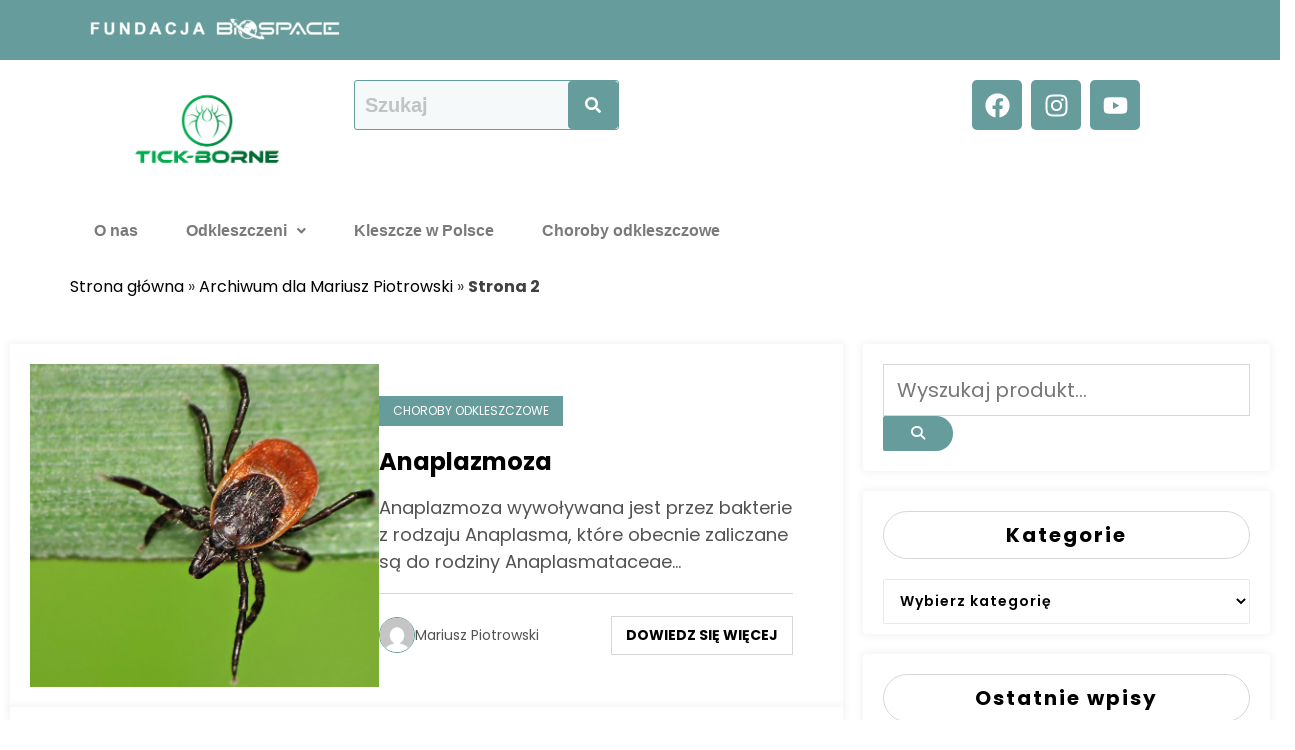

--- FILE ---
content_type: text/html; charset=UTF-8
request_url: https://tick-borne.pl/author/mariusz-piotrowski/page/2/
body_size: 21698
content:
<!DOCTYPE html>
<html lang="pl-PL">
<head><style>img.lazy{min-height:1px}</style><link href="https://tick-borne.pl/wp-content/plugins/w3-total-cache/pub/js/lazyload.min.js" as="script">
	<meta charset="UTF-8" />
	<meta name="viewport" content="width=device-width, initial-scale=1" />
	<link rel="profile" href="https://gmpg.org/xfn/11" />
	<link rel="pingback" href="https://tick-borne.pl/xmlrpc.php" />
	<meta name='robots' content='index, follow, max-image-preview:large, max-snippet:-1, max-video-preview:-1' />
	<style>img:is([sizes="auto" i], [sizes^="auto," i]) { contain-intrinsic-size: 3000px 1500px }</style>
	
	<!-- This site is optimized with the Yoast SEO plugin v26.8 - https://yoast.com/product/yoast-seo-wordpress/ -->
	<title>Mariusz Piotrowski, Autor w serwisie Tick-Borne - Strona 2 z 2</title>
	<link rel="canonical" href="https://tick-borne.pl/author/mariusz-piotrowski/page/2/" />
	<link rel="prev" href="https://tick-borne.pl/author/mariusz-piotrowski/" />
	<meta property="og:locale" content="pl_PL" />
	<meta property="og:type" content="profile" />
	<meta property="og:title" content="Mariusz Piotrowski, Autor w serwisie Tick-Borne - Strona 2 z 2" />
	<meta property="og:url" content="https://tick-borne.pl/author/mariusz-piotrowski/" />
	<meta property="og:site_name" content="Tick-Borne" />
	<meta property="og:image" content="https://secure.gravatar.com/avatar/bb9d3d8067d8db2ab4c5cccc578be80404be2608283636eb4fa0406d15535726?s=500&d=mm&r=g" />
	<meta name="twitter:card" content="summary_large_image" />
	<script type="application/ld+json" class="yoast-schema-graph">{"@context":"https://schema.org","@graph":[{"@type":"ProfilePage","@id":"https://tick-borne.pl/author/mariusz-piotrowski/","url":"https://tick-borne.pl/author/mariusz-piotrowski/page/2/","name":"Mariusz Piotrowski, Autor w serwisie Tick-Borne - Strona 2 z 2","isPartOf":{"@id":"https://tick-borne.pl/#website"},"primaryImageOfPage":{"@id":"https://tick-borne.pl/author/mariusz-piotrowski/page/2/#primaryimage"},"image":{"@id":"https://tick-borne.pl/author/mariusz-piotrowski/page/2/#primaryimage"},"thumbnailUrl":"https://tick-borne.pl/wp-content/uploads/2017/04/Kleszcz-pospolity-samica.jpg","breadcrumb":{"@id":"https://tick-borne.pl/author/mariusz-piotrowski/page/2/#breadcrumb"},"inLanguage":"pl-PL","potentialAction":[{"@type":"ReadAction","target":["https://tick-borne.pl/author/mariusz-piotrowski/page/2/"]}]},{"@type":"ImageObject","inLanguage":"pl-PL","@id":"https://tick-borne.pl/author/mariusz-piotrowski/page/2/#primaryimage","url":"https://tick-borne.pl/wp-content/uploads/2017/04/Kleszcz-pospolity-samica.jpg","contentUrl":"https://tick-borne.pl/wp-content/uploads/2017/04/Kleszcz-pospolity-samica.jpg","width":1200,"height":675,"caption":"Anaplazmoza"},{"@type":"BreadcrumbList","@id":"https://tick-borne.pl/author/mariusz-piotrowski/page/2/#breadcrumb","itemListElement":[{"@type":"ListItem","position":1,"name":"Strona główna","item":"https://tick-borne.pl/"},{"@type":"ListItem","position":2,"name":"Archiwum dla Mariusz Piotrowski"}]},{"@type":"WebSite","@id":"https://tick-borne.pl/#website","url":"https://tick-borne.pl/","name":"Tick-Borne","description":"","potentialAction":[{"@type":"SearchAction","target":{"@type":"EntryPoint","urlTemplate":"https://tick-borne.pl/?s={search_term_string}"},"query-input":{"@type":"PropertyValueSpecification","valueRequired":true,"valueName":"search_term_string"}}],"inLanguage":"pl-PL"},{"@type":"Person","@id":"https://tick-borne.pl/#/schema/person/c08c86b2294a7df13c6a47b665273430","name":"Mariusz Piotrowski","image":{"@type":"ImageObject","inLanguage":"pl-PL","@id":"https://tick-borne.pl/#/schema/person/image/","url":"https://secure.gravatar.com/avatar/bb9d3d8067d8db2ab4c5cccc578be80404be2608283636eb4fa0406d15535726?s=96&d=mm&r=g","contentUrl":"https://secure.gravatar.com/avatar/bb9d3d8067d8db2ab4c5cccc578be80404be2608283636eb4fa0406d15535726?s=96&d=mm&r=g","caption":"Mariusz Piotrowski"},"sameAs":["https://www.linkedin.com/in/mariusz-piotrowski-a8558030b/"],"mainEntityOfPage":{"@id":"https://tick-borne.pl/author/mariusz-piotrowski/"}}]}</script>
	<!-- / Yoast SEO plugin. -->


<link rel="alternate" type="application/rss+xml" title="Tick-Borne &raquo; Kanał z wpisami" href="https://tick-borne.pl/feed/" />
<link rel="alternate" type="application/rss+xml" title="Tick-Borne &raquo; Kanał z komentarzami" href="https://tick-borne.pl/comments/feed/" />
<link rel="alternate" type="application/rss+xml" title="Tick-Borne &raquo; Kanał z wpisami, których autorem jest Mariusz Piotrowski" href="https://tick-borne.pl/author/mariusz-piotrowski/feed/" />
<script type="text/javascript">
/* <![CDATA[ */
window._wpemojiSettings = {"baseUrl":"https:\/\/s.w.org\/images\/core\/emoji\/16.0.1\/72x72\/","ext":".png","svgUrl":"https:\/\/s.w.org\/images\/core\/emoji\/16.0.1\/svg\/","svgExt":".svg","source":{"concatemoji":"https:\/\/tick-borne.pl\/wp-includes\/js\/wp-emoji-release.min.js?ver=6.8.3"}};
/*! This file is auto-generated */
!function(s,n){var o,i,e;function c(e){try{var t={supportTests:e,timestamp:(new Date).valueOf()};sessionStorage.setItem(o,JSON.stringify(t))}catch(e){}}function p(e,t,n){e.clearRect(0,0,e.canvas.width,e.canvas.height),e.fillText(t,0,0);var t=new Uint32Array(e.getImageData(0,0,e.canvas.width,e.canvas.height).data),a=(e.clearRect(0,0,e.canvas.width,e.canvas.height),e.fillText(n,0,0),new Uint32Array(e.getImageData(0,0,e.canvas.width,e.canvas.height).data));return t.every(function(e,t){return e===a[t]})}function u(e,t){e.clearRect(0,0,e.canvas.width,e.canvas.height),e.fillText(t,0,0);for(var n=e.getImageData(16,16,1,1),a=0;a<n.data.length;a++)if(0!==n.data[a])return!1;return!0}function f(e,t,n,a){switch(t){case"flag":return n(e,"\ud83c\udff3\ufe0f\u200d\u26a7\ufe0f","\ud83c\udff3\ufe0f\u200b\u26a7\ufe0f")?!1:!n(e,"\ud83c\udde8\ud83c\uddf6","\ud83c\udde8\u200b\ud83c\uddf6")&&!n(e,"\ud83c\udff4\udb40\udc67\udb40\udc62\udb40\udc65\udb40\udc6e\udb40\udc67\udb40\udc7f","\ud83c\udff4\u200b\udb40\udc67\u200b\udb40\udc62\u200b\udb40\udc65\u200b\udb40\udc6e\u200b\udb40\udc67\u200b\udb40\udc7f");case"emoji":return!a(e,"\ud83e\udedf")}return!1}function g(e,t,n,a){var r="undefined"!=typeof WorkerGlobalScope&&self instanceof WorkerGlobalScope?new OffscreenCanvas(300,150):s.createElement("canvas"),o=r.getContext("2d",{willReadFrequently:!0}),i=(o.textBaseline="top",o.font="600 32px Arial",{});return e.forEach(function(e){i[e]=t(o,e,n,a)}),i}function t(e){var t=s.createElement("script");t.src=e,t.defer=!0,s.head.appendChild(t)}"undefined"!=typeof Promise&&(o="wpEmojiSettingsSupports",i=["flag","emoji"],n.supports={everything:!0,everythingExceptFlag:!0},e=new Promise(function(e){s.addEventListener("DOMContentLoaded",e,{once:!0})}),new Promise(function(t){var n=function(){try{var e=JSON.parse(sessionStorage.getItem(o));if("object"==typeof e&&"number"==typeof e.timestamp&&(new Date).valueOf()<e.timestamp+604800&&"object"==typeof e.supportTests)return e.supportTests}catch(e){}return null}();if(!n){if("undefined"!=typeof Worker&&"undefined"!=typeof OffscreenCanvas&&"undefined"!=typeof URL&&URL.createObjectURL&&"undefined"!=typeof Blob)try{var e="postMessage("+g.toString()+"("+[JSON.stringify(i),f.toString(),p.toString(),u.toString()].join(",")+"));",a=new Blob([e],{type:"text/javascript"}),r=new Worker(URL.createObjectURL(a),{name:"wpTestEmojiSupports"});return void(r.onmessage=function(e){c(n=e.data),r.terminate(),t(n)})}catch(e){}c(n=g(i,f,p,u))}t(n)}).then(function(e){for(var t in e)n.supports[t]=e[t],n.supports.everything=n.supports.everything&&n.supports[t],"flag"!==t&&(n.supports.everythingExceptFlag=n.supports.everythingExceptFlag&&n.supports[t]);n.supports.everythingExceptFlag=n.supports.everythingExceptFlag&&!n.supports.flag,n.DOMReady=!1,n.readyCallback=function(){n.DOMReady=!0}}).then(function(){return e}).then(function(){var e;n.supports.everything||(n.readyCallback(),(e=n.source||{}).concatemoji?t(e.concatemoji):e.wpemoji&&e.twemoji&&(t(e.twemoji),t(e.wpemoji)))}))}((window,document),window._wpemojiSettings);
/* ]]> */
</script>
<link rel='stylesheet' id='newscrunch-theme-fonts-css' href='https://tick-borne.pl/wp-content/fonts/77ac697703941afeca5b417809a836a0.css?ver=20201110' type='text/css' media='all' />
<link rel='stylesheet' id='hfe-widgets-style-css' href='https://tick-borne.pl/wp-content/plugins/header-footer-elementor/inc/widgets-css/frontend.css?ver=2.8.1' type='text/css' media='all' />
<style id='wp-emoji-styles-inline-css' type='text/css'>

	img.wp-smiley, img.emoji {
		display: inline !important;
		border: none !important;
		box-shadow: none !important;
		height: 1em !important;
		width: 1em !important;
		margin: 0 0.07em !important;
		vertical-align: -0.1em !important;
		background: none !important;
		padding: 0 !important;
	}
</style>
<link rel='stylesheet' id='wp-block-library-css' href='https://tick-borne.pl/wp-includes/css/dist/block-library/style.min.css?ver=6.8.3' type='text/css' media='all' />
<style id='wp-block-library-theme-inline-css' type='text/css'>
.wp-block-audio :where(figcaption){color:#555;font-size:13px;text-align:center}.is-dark-theme .wp-block-audio :where(figcaption){color:#ffffffa6}.wp-block-audio{margin:0 0 1em}.wp-block-code{border:1px solid #ccc;border-radius:4px;font-family:Menlo,Consolas,monaco,monospace;padding:.8em 1em}.wp-block-embed :where(figcaption){color:#555;font-size:13px;text-align:center}.is-dark-theme .wp-block-embed :where(figcaption){color:#ffffffa6}.wp-block-embed{margin:0 0 1em}.blocks-gallery-caption{color:#555;font-size:13px;text-align:center}.is-dark-theme .blocks-gallery-caption{color:#ffffffa6}:root :where(.wp-block-image figcaption){color:#555;font-size:13px;text-align:center}.is-dark-theme :root :where(.wp-block-image figcaption){color:#ffffffa6}.wp-block-image{margin:0 0 1em}.wp-block-pullquote{border-bottom:4px solid;border-top:4px solid;color:currentColor;margin-bottom:1.75em}.wp-block-pullquote cite,.wp-block-pullquote footer,.wp-block-pullquote__citation{color:currentColor;font-size:.8125em;font-style:normal;text-transform:uppercase}.wp-block-quote{border-left:.25em solid;margin:0 0 1.75em;padding-left:1em}.wp-block-quote cite,.wp-block-quote footer{color:currentColor;font-size:.8125em;font-style:normal;position:relative}.wp-block-quote:where(.has-text-align-right){border-left:none;border-right:.25em solid;padding-left:0;padding-right:1em}.wp-block-quote:where(.has-text-align-center){border:none;padding-left:0}.wp-block-quote.is-large,.wp-block-quote.is-style-large,.wp-block-quote:where(.is-style-plain){border:none}.wp-block-search .wp-block-search__label{font-weight:700}.wp-block-search__button{border:1px solid #ccc;padding:.375em .625em}:where(.wp-block-group.has-background){padding:1.25em 2.375em}.wp-block-separator.has-css-opacity{opacity:.4}.wp-block-separator{border:none;border-bottom:2px solid;margin-left:auto;margin-right:auto}.wp-block-separator.has-alpha-channel-opacity{opacity:1}.wp-block-separator:not(.is-style-wide):not(.is-style-dots){width:100px}.wp-block-separator.has-background:not(.is-style-dots){border-bottom:none;height:1px}.wp-block-separator.has-background:not(.is-style-wide):not(.is-style-dots){height:2px}.wp-block-table{margin:0 0 1em}.wp-block-table td,.wp-block-table th{word-break:normal}.wp-block-table :where(figcaption){color:#555;font-size:13px;text-align:center}.is-dark-theme .wp-block-table :where(figcaption){color:#ffffffa6}.wp-block-video :where(figcaption){color:#555;font-size:13px;text-align:center}.is-dark-theme .wp-block-video :where(figcaption){color:#ffffffa6}.wp-block-video{margin:0 0 1em}:root :where(.wp-block-template-part.has-background){margin-bottom:0;margin-top:0;padding:1.25em 2.375em}
</style>
<style id='classic-theme-styles-inline-css' type='text/css'>
/*! This file is auto-generated */
.wp-block-button__link{color:#fff;background-color:#32373c;border-radius:9999px;box-shadow:none;text-decoration:none;padding:calc(.667em + 2px) calc(1.333em + 2px);font-size:1.125em}.wp-block-file__button{background:#32373c;color:#fff;text-decoration:none}
</style>
<style id='global-styles-inline-css' type='text/css'>
:root{--wp--preset--aspect-ratio--square: 1;--wp--preset--aspect-ratio--4-3: 4/3;--wp--preset--aspect-ratio--3-4: 3/4;--wp--preset--aspect-ratio--3-2: 3/2;--wp--preset--aspect-ratio--2-3: 2/3;--wp--preset--aspect-ratio--16-9: 16/9;--wp--preset--aspect-ratio--9-16: 9/16;--wp--preset--color--black: #000000;--wp--preset--color--cyan-bluish-gray: #abb8c3;--wp--preset--color--white: #ffffff;--wp--preset--color--pale-pink: #f78da7;--wp--preset--color--vivid-red: #cf2e2e;--wp--preset--color--luminous-vivid-orange: #ff6900;--wp--preset--color--luminous-vivid-amber: #fcb900;--wp--preset--color--light-green-cyan: #7bdcb5;--wp--preset--color--vivid-green-cyan: #00d084;--wp--preset--color--pale-cyan-blue: #8ed1fc;--wp--preset--color--vivid-cyan-blue: #0693e3;--wp--preset--color--vivid-purple: #9b51e0;--wp--preset--gradient--vivid-cyan-blue-to-vivid-purple: linear-gradient(135deg,rgba(6,147,227,1) 0%,rgb(155,81,224) 100%);--wp--preset--gradient--light-green-cyan-to-vivid-green-cyan: linear-gradient(135deg,rgb(122,220,180) 0%,rgb(0,208,130) 100%);--wp--preset--gradient--luminous-vivid-amber-to-luminous-vivid-orange: linear-gradient(135deg,rgba(252,185,0,1) 0%,rgba(255,105,0,1) 100%);--wp--preset--gradient--luminous-vivid-orange-to-vivid-red: linear-gradient(135deg,rgba(255,105,0,1) 0%,rgb(207,46,46) 100%);--wp--preset--gradient--very-light-gray-to-cyan-bluish-gray: linear-gradient(135deg,rgb(238,238,238) 0%,rgb(169,184,195) 100%);--wp--preset--gradient--cool-to-warm-spectrum: linear-gradient(135deg,rgb(74,234,220) 0%,rgb(151,120,209) 20%,rgb(207,42,186) 40%,rgb(238,44,130) 60%,rgb(251,105,98) 80%,rgb(254,248,76) 100%);--wp--preset--gradient--blush-light-purple: linear-gradient(135deg,rgb(255,206,236) 0%,rgb(152,150,240) 100%);--wp--preset--gradient--blush-bordeaux: linear-gradient(135deg,rgb(254,205,165) 0%,rgb(254,45,45) 50%,rgb(107,0,62) 100%);--wp--preset--gradient--luminous-dusk: linear-gradient(135deg,rgb(255,203,112) 0%,rgb(199,81,192) 50%,rgb(65,88,208) 100%);--wp--preset--gradient--pale-ocean: linear-gradient(135deg,rgb(255,245,203) 0%,rgb(182,227,212) 50%,rgb(51,167,181) 100%);--wp--preset--gradient--electric-grass: linear-gradient(135deg,rgb(202,248,128) 0%,rgb(113,206,126) 100%);--wp--preset--gradient--midnight: linear-gradient(135deg,rgb(2,3,129) 0%,rgb(40,116,252) 100%);--wp--preset--font-size--small: 13px;--wp--preset--font-size--medium: 20px;--wp--preset--font-size--large: 36px;--wp--preset--font-size--x-large: 42px;--wp--preset--spacing--20: 0.44rem;--wp--preset--spacing--30: 0.67rem;--wp--preset--spacing--40: 1rem;--wp--preset--spacing--50: 1.5rem;--wp--preset--spacing--60: 2.25rem;--wp--preset--spacing--70: 3.38rem;--wp--preset--spacing--80: 5.06rem;--wp--preset--shadow--natural: 6px 6px 9px rgba(0, 0, 0, 0.2);--wp--preset--shadow--deep: 12px 12px 50px rgba(0, 0, 0, 0.4);--wp--preset--shadow--sharp: 6px 6px 0px rgba(0, 0, 0, 0.2);--wp--preset--shadow--outlined: 6px 6px 0px -3px rgba(255, 255, 255, 1), 6px 6px rgba(0, 0, 0, 1);--wp--preset--shadow--crisp: 6px 6px 0px rgba(0, 0, 0, 1);}:where(.is-layout-flex){gap: 0.5em;}:where(.is-layout-grid){gap: 0.5em;}body .is-layout-flex{display: flex;}.is-layout-flex{flex-wrap: wrap;align-items: center;}.is-layout-flex > :is(*, div){margin: 0;}body .is-layout-grid{display: grid;}.is-layout-grid > :is(*, div){margin: 0;}:where(.wp-block-columns.is-layout-flex){gap: 2em;}:where(.wp-block-columns.is-layout-grid){gap: 2em;}:where(.wp-block-post-template.is-layout-flex){gap: 1.25em;}:where(.wp-block-post-template.is-layout-grid){gap: 1.25em;}.has-black-color{color: var(--wp--preset--color--black) !important;}.has-cyan-bluish-gray-color{color: var(--wp--preset--color--cyan-bluish-gray) !important;}.has-white-color{color: var(--wp--preset--color--white) !important;}.has-pale-pink-color{color: var(--wp--preset--color--pale-pink) !important;}.has-vivid-red-color{color: var(--wp--preset--color--vivid-red) !important;}.has-luminous-vivid-orange-color{color: var(--wp--preset--color--luminous-vivid-orange) !important;}.has-luminous-vivid-amber-color{color: var(--wp--preset--color--luminous-vivid-amber) !important;}.has-light-green-cyan-color{color: var(--wp--preset--color--light-green-cyan) !important;}.has-vivid-green-cyan-color{color: var(--wp--preset--color--vivid-green-cyan) !important;}.has-pale-cyan-blue-color{color: var(--wp--preset--color--pale-cyan-blue) !important;}.has-vivid-cyan-blue-color{color: var(--wp--preset--color--vivid-cyan-blue) !important;}.has-vivid-purple-color{color: var(--wp--preset--color--vivid-purple) !important;}.has-black-background-color{background-color: var(--wp--preset--color--black) !important;}.has-cyan-bluish-gray-background-color{background-color: var(--wp--preset--color--cyan-bluish-gray) !important;}.has-white-background-color{background-color: var(--wp--preset--color--white) !important;}.has-pale-pink-background-color{background-color: var(--wp--preset--color--pale-pink) !important;}.has-vivid-red-background-color{background-color: var(--wp--preset--color--vivid-red) !important;}.has-luminous-vivid-orange-background-color{background-color: var(--wp--preset--color--luminous-vivid-orange) !important;}.has-luminous-vivid-amber-background-color{background-color: var(--wp--preset--color--luminous-vivid-amber) !important;}.has-light-green-cyan-background-color{background-color: var(--wp--preset--color--light-green-cyan) !important;}.has-vivid-green-cyan-background-color{background-color: var(--wp--preset--color--vivid-green-cyan) !important;}.has-pale-cyan-blue-background-color{background-color: var(--wp--preset--color--pale-cyan-blue) !important;}.has-vivid-cyan-blue-background-color{background-color: var(--wp--preset--color--vivid-cyan-blue) !important;}.has-vivid-purple-background-color{background-color: var(--wp--preset--color--vivid-purple) !important;}.has-black-border-color{border-color: var(--wp--preset--color--black) !important;}.has-cyan-bluish-gray-border-color{border-color: var(--wp--preset--color--cyan-bluish-gray) !important;}.has-white-border-color{border-color: var(--wp--preset--color--white) !important;}.has-pale-pink-border-color{border-color: var(--wp--preset--color--pale-pink) !important;}.has-vivid-red-border-color{border-color: var(--wp--preset--color--vivid-red) !important;}.has-luminous-vivid-orange-border-color{border-color: var(--wp--preset--color--luminous-vivid-orange) !important;}.has-luminous-vivid-amber-border-color{border-color: var(--wp--preset--color--luminous-vivid-amber) !important;}.has-light-green-cyan-border-color{border-color: var(--wp--preset--color--light-green-cyan) !important;}.has-vivid-green-cyan-border-color{border-color: var(--wp--preset--color--vivid-green-cyan) !important;}.has-pale-cyan-blue-border-color{border-color: var(--wp--preset--color--pale-cyan-blue) !important;}.has-vivid-cyan-blue-border-color{border-color: var(--wp--preset--color--vivid-cyan-blue) !important;}.has-vivid-purple-border-color{border-color: var(--wp--preset--color--vivid-purple) !important;}.has-vivid-cyan-blue-to-vivid-purple-gradient-background{background: var(--wp--preset--gradient--vivid-cyan-blue-to-vivid-purple) !important;}.has-light-green-cyan-to-vivid-green-cyan-gradient-background{background: var(--wp--preset--gradient--light-green-cyan-to-vivid-green-cyan) !important;}.has-luminous-vivid-amber-to-luminous-vivid-orange-gradient-background{background: var(--wp--preset--gradient--luminous-vivid-amber-to-luminous-vivid-orange) !important;}.has-luminous-vivid-orange-to-vivid-red-gradient-background{background: var(--wp--preset--gradient--luminous-vivid-orange-to-vivid-red) !important;}.has-very-light-gray-to-cyan-bluish-gray-gradient-background{background: var(--wp--preset--gradient--very-light-gray-to-cyan-bluish-gray) !important;}.has-cool-to-warm-spectrum-gradient-background{background: var(--wp--preset--gradient--cool-to-warm-spectrum) !important;}.has-blush-light-purple-gradient-background{background: var(--wp--preset--gradient--blush-light-purple) !important;}.has-blush-bordeaux-gradient-background{background: var(--wp--preset--gradient--blush-bordeaux) !important;}.has-luminous-dusk-gradient-background{background: var(--wp--preset--gradient--luminous-dusk) !important;}.has-pale-ocean-gradient-background{background: var(--wp--preset--gradient--pale-ocean) !important;}.has-electric-grass-gradient-background{background: var(--wp--preset--gradient--electric-grass) !important;}.has-midnight-gradient-background{background: var(--wp--preset--gradient--midnight) !important;}.has-small-font-size{font-size: var(--wp--preset--font-size--small) !important;}.has-medium-font-size{font-size: var(--wp--preset--font-size--medium) !important;}.has-large-font-size{font-size: var(--wp--preset--font-size--large) !important;}.has-x-large-font-size{font-size: var(--wp--preset--font-size--x-large) !important;}
:where(.wp-block-post-template.is-layout-flex){gap: 1.25em;}:where(.wp-block-post-template.is-layout-grid){gap: 1.25em;}
:where(.wp-block-columns.is-layout-flex){gap: 2em;}:where(.wp-block-columns.is-layout-grid){gap: 2em;}
:root :where(.wp-block-pullquote){font-size: 1.5em;line-height: 1.6;}
</style>
<link rel='stylesheet' id='contact-form-7-css' href='https://tick-borne.pl/wp-content/plugins/contact-form-7/includes/css/styles.css?ver=6.1.4' type='text/css' media='all' />
<link rel='stylesheet' id='hfe-style-css' href='https://tick-borne.pl/wp-content/plugins/header-footer-elementor/assets/css/header-footer-elementor.css?ver=2.8.1' type='text/css' media='all' />
<link rel='stylesheet' id='elementor-frontend-css' href='https://tick-borne.pl/wp-content/plugins/elementor/assets/css/frontend.min.css?ver=3.34.2' type='text/css' media='all' />
<link rel='stylesheet' id='elementor-post-522-css' href='https://tick-borne.pl/wp-content/uploads/elementor/css/post-522.css?ver=1769044832' type='text/css' media='all' />
<link rel='stylesheet' id='elementor-post-986-css' href='https://tick-borne.pl/wp-content/uploads/elementor/css/post-986.css?ver=1769044832' type='text/css' media='all' />
<link rel='stylesheet' id='animate-css' href='https://tick-borne.pl/wp-content/themes/newscrunch/assets/css/animate.min.css?ver=6.8.3' type='text/css' media='all' />
<link rel='stylesheet' id='newscrunch-menu-css-css' href='https://tick-borne.pl/wp-content/themes/newscrunch/assets/css/theme-menu.css?ver=6.8.3' type='text/css' media='all' />
<link rel='stylesheet' id='owl-carousel-css' href='https://tick-borne.pl/wp-content/themes/newscrunch/assets/css/owl.carousel.min.css?ver=6.8.3' type='text/css' media='all' />
<link rel='stylesheet' id='newscrunch-style-css' href='https://tick-borne.pl/wp-content/themes/newscrunch/style.css?ver=6.8.3' type='text/css' media='all' />
<link rel='stylesheet' id='font-awesome-min-css' href='https://tick-borne.pl/wp-content/themes/newscrunch/assets/css/font-awesome/css/all.min.css?ver=6.8.3' type='text/css' media='all' />
<link rel='stylesheet' id='newscrunch-dark-css' href='https://tick-borne.pl/wp-content/themes/newscrunch/assets/css/dark.css?ver=6.8.3' type='text/css' media='all' />
<link rel='stylesheet' id='newscrunch-default-css' href='https://tick-borne.pl/wp-content/themes/newscrunch/assets/css/default.css?ver=6.8.3' type='text/css' media='all' />
<link rel='stylesheet' id='recent-posts-widget-with-thumbnails-public-style-css' href='https://tick-borne.pl/wp-content/plugins/recent-posts-widget-with-thumbnails/public.css?ver=7.1.1' type='text/css' media='all' />
<link rel='stylesheet' id='hfe-elementor-icons-css' href='https://tick-borne.pl/wp-content/plugins/elementor/assets/lib/eicons/css/elementor-icons.min.css?ver=5.34.0' type='text/css' media='all' />
<link rel='stylesheet' id='hfe-icons-list-css' href='https://tick-borne.pl/wp-content/plugins/elementor/assets/css/widget-icon-list.min.css?ver=3.24.3' type='text/css' media='all' />
<link rel='stylesheet' id='hfe-social-icons-css' href='https://tick-borne.pl/wp-content/plugins/elementor/assets/css/widget-social-icons.min.css?ver=3.24.0' type='text/css' media='all' />
<link rel='stylesheet' id='hfe-social-share-icons-brands-css' href='https://tick-borne.pl/wp-content/plugins/elementor/assets/lib/font-awesome/css/brands.css?ver=5.15.3' type='text/css' media='all' />
<link rel='stylesheet' id='hfe-social-share-icons-fontawesome-css' href='https://tick-borne.pl/wp-content/plugins/elementor/assets/lib/font-awesome/css/fontawesome.css?ver=5.15.3' type='text/css' media='all' />
<link rel='stylesheet' id='hfe-nav-menu-icons-css' href='https://tick-borne.pl/wp-content/plugins/elementor/assets/lib/font-awesome/css/solid.css?ver=5.15.3' type='text/css' media='all' />
<link rel='stylesheet' id='ekit-widget-styles-css' href='https://tick-borne.pl/wp-content/plugins/elementskit-lite/widgets/init/assets/css/widget-styles.css?ver=3.7.8' type='text/css' media='all' />
<link rel='stylesheet' id='ekit-responsive-css' href='https://tick-borne.pl/wp-content/plugins/elementskit-lite/widgets/init/assets/css/responsive.css?ver=3.7.8' type='text/css' media='all' />
<link rel='stylesheet' id='eael-general-css' href='https://tick-borne.pl/wp-content/plugins/essential-addons-for-elementor-lite/assets/front-end/css/view/general.min.css?ver=6.5.8' type='text/css' media='all' />
<link rel='stylesheet' id='wpr-text-animations-css-css' href='https://tick-borne.pl/wp-content/plugins/royal-elementor-addons/assets/css/lib/animations/text-animations.min.css?ver=1.7.1019' type='text/css' media='all' />
<link rel='stylesheet' id='wpr-addons-css-css' href='https://tick-borne.pl/wp-content/plugins/royal-elementor-addons/assets/css/frontend.min.css?ver=1.7.1019' type='text/css' media='all' />
<link rel='stylesheet' id='font-awesome-5-all-css' href='https://tick-borne.pl/wp-content/plugins/elementor/assets/lib/font-awesome/css/all.min.css?ver=4.11.65' type='text/css' media='all' />
<link rel='stylesheet' id='elementor-gf-local-roboto-css' href='https://tick-borne.pl/wp-content/uploads/elementor/google-fonts/css/roboto.css?ver=1742219393' type='text/css' media='all' />
<link rel='stylesheet' id='elementor-gf-local-robotoslab-css' href='https://tick-borne.pl/wp-content/uploads/elementor/google-fonts/css/robotoslab.css?ver=1742219406' type='text/css' media='all' />
<!--n2css--><!--n2js--><script type="text/javascript" data-cfasync="false" src="https://tick-borne.pl/wp-includes/js/jquery/jquery.min.js?ver=3.7.1" id="jquery-core-js"></script>
<script type="text/javascript" data-cfasync="false" src="https://tick-borne.pl/wp-includes/js/jquery/jquery-migrate.min.js?ver=3.4.1" id="jquery-migrate-js"></script>
<script type="text/javascript" id="jquery-js-after">
/* <![CDATA[ */
!function($){"use strict";$(document).ready(function(){$(this).scrollTop()>100&&$(".hfe-scroll-to-top-wrap").removeClass("hfe-scroll-to-top-hide"),$(window).scroll(function(){$(this).scrollTop()<100?$(".hfe-scroll-to-top-wrap").fadeOut(300):$(".hfe-scroll-to-top-wrap").fadeIn(300)}),$(".hfe-scroll-to-top-wrap").on("click",function(){$("html, body").animate({scrollTop:0},300);return!1})})}(jQuery);
!function($){'use strict';$(document).ready(function(){var bar=$('.hfe-reading-progress-bar');if(!bar.length)return;$(window).on('scroll',function(){var s=$(window).scrollTop(),d=$(document).height()-$(window).height(),p=d? s/d*100:0;bar.css('width',p+'%')});});}(jQuery);
/* ]]> */
</script>
<link rel="https://api.w.org/" href="https://tick-borne.pl/wp-json/" /><link rel="alternate" title="JSON" type="application/json" href="https://tick-borne.pl/wp-json/wp/v2/users/3" /><link rel="EditURI" type="application/rsd+xml" title="RSD" href="https://tick-borne.pl/xmlrpc.php?rsd" />
<meta name="generator" content="WordPress 6.8.3" />
		<style>
			.custom-logo, .dark-custom-logo{
				width: 70px; 
				height: auto;
			}
			@media only screen and (max-width: 992px){
			.custom-logo, .dark-custom-logo{
				width: 200px; 
				height: auto;
			}}
			@media only screen and (max-width: 500px){
			.custom-logo, .dark-custom-logo{
				width: 150px; 
				height: auto;
			}}
		</style>
				
					<style>
			@media (min-width:993px) and (max-width:1024px){
				  .spnc-related-posts.spnc-grid .spnc-related-post-wrapper .spnc-post{
				  flex: 0 1 calc(33.33% - 27px / 2);
				  max-width: calc(33.33% - 27px / 2);
				}
			}
			</style>
		 
            <style type="text/css">
                .header-sidebar{
                   position: relative;
                }
            </style>
	            	<style type="text/css">
        		@media (min-width:1100px){
        		.page-title-section{
        			padding-top:0px !important;
      				padding-right:0px;
  					padding-bottom:0px;
      				padding-left:0px;
        		}
        	}
        	</style>
    	 
            <style type="text/css">
            	/* Position secondary image on top */
				.products .product .secondary-image {position: absolute;top: 0;left: 0;width: 100%;height: 100%;opacity: 0;transition: opacity 0.3s ease-in-out;}
                        </style>
	            <style>
            [data-theme="spnc_light"] .header-sidebar .spnc-left .head-contact-info li.header-date .date {
                color: #;
            }
            [data-theme="spnc_light"] .header-sidebar .spnc-left .head-contact-info li.header-time .time {
                color: #;
            }

            /* css for dark */
            [data-theme="spnc_dark"] .header-sidebar .spnc-left .head-contact-info li.header-date .date {
                color: #;
            }
            [data-theme="spnc_dark"] .newsblogger :is(.header-sidebar.header-1 .spnc-left .head-contact-info li.header-date .date, .header-sidebar.header-2 .spnc-left .head-contact-info li.header-date .date) {
                color: #fff;
            }
            [data-theme="spnc_dark"] .header-sidebar .spnc-left .head-contact-info li.header-time .time {
                color: #;
            }
            [data-theme="spnc_dark"] .newsblogger :is(.header-sidebar.header-1 .spnc-left .head-contact-info li.header-time .time, .header-sidebar.header-2 .spnc-left .head-contact-info li.header-time .time) {
                color: #fff;
            }
        </style>
                        <style type="text/css">
                        body.newscrunch #page .spnc-cat-links a.newscrunch_category_43                            {
                                background: #669c9b;
                            }
                        body .spnc-category-page .spnc-blog-cat-wrapper .spnc-first-catpost .spnc-cat-links a.newscrunch_category_43, .spnc-cat-first-post .spnc-post .spnc-post-content .spnc-cat-links a.newscrunch_category_43                                {
                                    color: #669c9b;
                                }
                    </style>
                                    <style type="text/css">
                        body.newscrunch #page .spnc-cat-links a.newscrunch_category_9                            {
                                background: #669c9b;
                            }
                        body .spnc-category-page .spnc-blog-cat-wrapper .spnc-first-catpost .spnc-cat-links a.newscrunch_category_9, .spnc-cat-first-post .spnc-post .spnc-post-content .spnc-cat-links a.newscrunch_category_9                                {
                                    color: #669c9b;
                                }
                    </style>
                                    <style type="text/css">
                        body.newscrunch #page .spnc-cat-links a.newscrunch_category_25                            {
                                background: #669c9b;
                            }
                        body .spnc-category-page .spnc-blog-cat-wrapper .spnc-first-catpost .spnc-cat-links a.newscrunch_category_25, .spnc-cat-first-post .spnc-post .spnc-post-content .spnc-cat-links a.newscrunch_category_25                                {
                                    color: #669c9b;
                                }
                    </style>
                        <style>
            body .header-sidebar .widget .custom-social-icons li a {
                color: #;
                background-color: #;
            }
            body .header-sidebar .widget .custom-social-icons li > a:is(:hover,:focus) {
                color: ;
                background-color: ;
            }
            body.newsblogger .header-sidebar.header-2 .widget .custom-social-icons li > a:is(:hover,:focus) {
                background-color: ;
            }
            body.newscrunch-plus .header-sidebar .spnc-date-social.spnc-right .custom-date-social-icons li a {
                color: #;
            }
            body.newscrunch-plus #wrapper .header-sidebar .spnc-date-social.spnc-right .custom-date-social-icons li a:hover {
                color: ;
            }
        </style>
            <style>
            /* Site Title Color */
            body .custom-logo-link-url .site-title a,
            body .header-5 .custom-logo-link-url .site-title a,
            body .header-4 .custom-logo-link-url .site-title a {
                color: #;
            }

            /* Site Title Hover Color */
            [data-theme="spnc_light"]  body .custom-logo-link-url .site-title a:hover,
            body .header-5 .custom-logo-link-url .site-title a:hover,
            body .header-4 .custom-logo-link-url .site-title a:hover {
                color: #;
            }

            /* Tagline Color */
            body .custom-logo-link-url .site-description,
            body .header-5 .custom-logo-link-url .site-description,
            body .header-4 .custom-logo-link-url .site-description {
                color: #;
            }

            /* Site Title Color For Dark Layout */
            [data-theme="spnc_dark"] .custom-logo-link-url .site-title a,
            [data-theme="spnc_dark"]  body .header-5 .custom-logo-link-url .site-title a,
            [data-theme="spnc_dark"]  body .header-4 .custom-logo-link-url .site-title a{
                color: #;
            }

            /* Site Title Hover Color For Dark Layout */
            [data-theme="spnc_dark"] body .custom-logo-link-url .site-title a:hover,
            [data-theme="spnc_dark"] body .header-5 .custom-logo-link-url .site-title a:hover,
            [data-theme="spnc_dark"] body .header-4 .custom-logo-link-url .site-title a:hover  {
                color: #;
            }

            /* Tagline Color For Dark Layout */
            [data-theme="spnc_dark"] .custom-logo-link-url .site-description,
            [data-theme="spnc_dark"] body .header-5 .custom-logo-link-url .site-description,
            [data-theme="spnc_dark"] body .header-4 .custom-logo-link-url .site-description{
                color: #;
            }
        </style>
            <style>
            body .header-4 .spnc-custom .spnc-nav li > a,body .header-5 .spnc-custom .spnc-nav li > a, body .header-6 .spnc-custom .spnc-nav li > a, body .header-7 .spnc-custom .spnc-nav li > a, body .header-8 .spnc-custom .spnc-nav li > a, body .header-12 .spnc-custom .spnc-nav li > a, [data-theme="spnc_dark"] body .header-12 .spnc-custom .spnc-nav li > a,
            body .spnc-nav > li.parent-menu a, body .spnc-custom .spnc-nav .dropdown.open > a, body .spnc-custom .spnc-nav li > a, [data-theme="spnc_dark"] body .spnc-nav > li.parent-menu a, [data-theme="spnc_dark"] body .spnc-custom .spnc-nav .dropdown.open > a, [data-theme="spnc_dark"] body .spnc-custom .spnc-nav li > a, .shop-cat-menu .shop-cat-card-list a,
            [data-theme="spnc_dark"] .shop-cat-menu .shop-cat-card-list a,
            .shop-cat-menu .shop-cat-card-list .cat-item:has(.children):after, .shop-cat-menu .shop-cat-card-list .menu-item:has(.sub-menu):after,[data-theme="spnc_dark"] .shop-cat-menu .shop-cat-card-list .cat-item:has(.children):after {
                color: #;
            }
            .header-6 .spnc-custom .spnc-nav li > a:before,[data-theme="spnc_dark"] .header-6 .spnc-custom .spnc-nav li > a:before{
               background-color: #;
            }
            body .spnc-nav > li.parent-menu a:hover, body .spnc-custom .spnc-nav .open > a:hover, body .spnc-custom .spnc-nav .open.active > a:hover,[data-theme="spnc_dark"] body .spnc-nav > li.parent-menu a:hover, [data-theme="spnc_dark"] body .spnc-custom .spnc-nav .open > a:hover, [data-theme="spnc_dark"] body .spnc-custom .spnc-nav .open.active > a:hover, body.newsblogger .header-12 .spnc-custom .spnc-nav .open > a, [data-theme="spnc_dark"] body.newsblogger.nchild .header-12 .spnc-custom .spnc-nav .open > a,
             body .shop-cat-menu .shop-cat-card-list a:is(:hover, :focus)  {
                    color: #;
            }

            [data-theme="spnc_dark"] body .spnc-nav > li.parent-menu a:hover, [data-theme="spnc_dark"] body .spnc-custom .spnc-nav .dropdown.open > a:hover, [data-theme="spnc_dark"] body .spnc-custom .spnc-nav li > a:hover, [data-theme="spnc_dark"] body.newscrunch #wrapper .header-sidebar .spnc-custom .spnc-collapse .spnc-nav li > a:hover{
                color: #;
            }
            body.newscrunch .spnc-custom .spnc-nav > li > a:focus, body.newscrunch .spnc-custom .spnc-nav > li > a:hover, body.newscrunch .spnc-custom .spnc-nav .open > a, body.newscrunch .spnc-custom .spnc-nav .open > a:focus, body.newscrunch .spnc-custom .spnc-nav .open > a:hover,
            [data-theme="spnc_dark"] body.newscrunch .header-4 .spnc-custom .spnc-nav li > a:hover, [data-theme="spnc_dark"] body .header-4 .spnc-custom .spnc-nav .open > a,[data-theme="spnc_dark"] body .header-4 .spnc-custom .spnc-nav .dropdown.open > a:hover,[data-theme="spnc_dark"] body.newscrunch .spnc-custom .spnc-nav .open > a,[data-theme="spnc_dark"] body .header-7 .spnc-nav > li.parent-menu a:hover, [data-theme="spnc_dark"] body .header-7 .spnc-custom .spnc-nav .dropdown.open > a:hover,body.newscrunch .spnc-custom .spnc-nav.nav > li > a:hover, body.newscrunch .spnc-custom .spnc-nav.nav > li > a:focus,[data-theme="spnc_dark"] body.newscrunch .spnc-custom .spnc-nav.nav > li > a:focus,[data-theme="spnc_dark"] body .spnc-nav > li.parent-menu .dropdown-menu a:focus,.header-6 .spnc-custom .spnc-nav li > a:before, [data-theme="spnc_dark"] .header-12.plus-header .spnc-custom .spnc-nav .open > a, body.newsblogger.nchild .header-12 .spnc-custom .spnc-nav > li > a:is(:hover, :focus) {
                color: #;
            }
            .header-6 .spnc-custom .spnc-nav li.open > a:before, [data-theme="spnc_dark"] .header-6 .spnc-custom .spnc-nav li.open > a:before {
                   background-color: #;
                   }
            body .spnc-custom .spnc-nav > .active > a, body .spnc-custom .spnc-nav .open .dropdown-menu > .active > a, .spnc-custom .spnc-nav .open .dropdown-menu > .active > a:hover, .spnc-custom .spnc-nav .open .dropdown-menu > .active > a:focus, .spnc-custom .spnc-nav > .active > a, .spnc-custom .spnc-nav > .active > a:hover, body .spnc-custom .spnc-nav > .active.open > a,body .spnc-custom .spnc-nav > .active > a:hover,[data-theme="spnc_dark"] body #wrapper .spnc-custom .spnc-nav .open .dropdown-menu > .active > a,[data-theme="spnc_dark"] body.newscrunch #wrapper .spnc-custom .spnc-nav .open .dropdown-menu > .active > a,[data-theme="spnc_dark"] body.newscrunch .spnc-custom .spnc-nav .open .dropdown-menu > .active > a:hover, .newsblogger .spnc-custom .spnc-nav .open .dropdown-menu > .active > a, body.newsblogger .header-12.header-sidebar .spnc.spnc-custom .spnc-nav > .active.menu-item > a,     [data-theme="spnc_dark"] body.newscrunch #wrapper .header-sidebar.header-2 .spnc.spnc-custom .spnc-collapse .spnc-nav li.active > a, body.newsblogger .header-2 .spnc.spnc-custom .spnc-nav > .active > a, .newsblogger .header-2 .spnc-custom .spnc-nav .open .dropdown-menu > .active > a  {
                color: #;
            }

           body.newscrunch .spnc-custom .spnc-nav > .active > a:hover,body.newscrunch .spnc-custom .spnc-nav > .active > a, body.newscrunch .spnc-custom .spnc-nav > .active > a:focus, body.newscrunch .spnc-custom .spnc-nav > li.parent-menu.active > a:hover, .spnc-custom .spnc-nav li.active > a:hover,body.newscrunch .spnc-custom .spnc-nav .dropdown-menu > .active > a:hover, body.newscrunch .spnc-custom .spnc-nav .open .dropdown-menu > .active > a:hover,[data-theme="spnc_dark"] body .spnc-custom .spnc-nav .dropdown.open.active > a,[data-theme="spnc_dark"] body.newscrunch .spnc-custom .spnc-nav .open .dropdown-menu > .active > a:hover,[data-theme="spnc_dark"] body .spnc-custom .spnc-nav .dropdown.open.active > a:hover,body .spnc-wrapper .header-2 .spnc-custom .spnc-nav > .active > a, body .spnc-wrapper .header-2 .spnc-custom .spnc-nav > .active > a:hover, body .spnc-wrapper .header-2 .spnc-custom .spnc-nav > .active > a:focus,[data-theme="spnc_dark"] body.newscrunch #wrapper .header-sidebar .spnc-custom .spnc-nav > li.parent-menu .dropdown-menu li.active > a:hover,[data-theme="spnc_dark"] body #wrapper .header-6 .spnc-custom .spnc-nav > .active > a,[data-theme="spnc_dark"] body.newscrunch #wrapper .header-6 .spnc-custom .spnc-nav > .active.open > a:hover,[data-theme="spnc_dark"] body.newscrunch #wrapper .header-sidebar .spnc-custom .spnc-collapse .spnc-nav li.active > a:hover,[data-theme="spnc_dark"] body.newscrunch .header-8 .spnc-custom .spnc-nav > .active > a, body .header-8.header-sidebar .spnc-custom .spnc-collapse .spnc-nav .dropdown-menu li.active > a:hover,body.newscrunch .header-3 .spnc-custom .spnc-nav > .active > a, body.newscrunch .header-3 .spnc-custom .spnc-nav > .active > a:hover, body.newscrunch .header-3 .spnc-custom .spnc-nav > .active > a:focus,[data-theme="spnc_dark"] body.newscrunch #wrapper .header-3 .spnc-custom .spnc-nav > .active > a,[data-theme="spnc_dark"] body.newscrunch #wrapper .header-5 .spnc-custom .spnc-nav > .active > a,body.newscrunch #wrapper .header-5 .spnc-custom .spnc-nav > .active > a,[data-theme="spnc_dark"] body.newscrunch #wrapper .header-6 .spnc-custom .spnc-nav > .active > a,body.newscrunch #wrapper .header-6 .spnc-custom .spnc-nav > .active > a ,[data-theme="spnc_dark"] body.newscrunch #wrapper .header-8 .spnc-custom .spnc-nav > .active > a,body.newscrunch #wrapper .header-8 .spnc-custom .spnc-nav > .active > a,body.newscrunch.newscrunch-plus .header-5 .spnc-nav > li.parent-menu .dropdown-menu .active > a, body .header-12 .spnc-custom .spnc-nav > .active > a, [data-theme="spnc_dark"] body #wrapper .header-12 .spnc-custom .spnc-nav > .active > a, [data-theme="spnc_dark"] body.newsblogger .header-12 .spnc-custom .spnc-nav > .active > a, [data-theme="spnc_dark"] body.newsblogger .spnc-custom .spnc-nav .open .dropdown-menu > .active > a, [data-theme="spnc_dark"] body.newsblogger .header-12 .spnc-custom .spnc-nav .dropdown.open.active > a, [data-theme="spnc_dark"] .newsblogger .spnc-nav > li.parent-menu.dropdown .dropdown-menu .open > a, body.newsblogger .header-12 .spnc-custom .spnc-nav .dropdown.open.active > a, body.newsblogger .spnc-nav > li.parent-menu.dropdown .dropdown-menu .open > a, [data-theme="spnc_dark"] .newsblogger.nchild .header-1 .spnc-nav > li.parent-menu.active > a, body.newsblogger.nchild .header-12 .spnc-custom .spnc-nav > .active > a, [data-theme="spnc_dark"] body.newscrunch.newsblogger #wrapper .header-12.header-sidebar .spnc-custom .collapse.spnc-collapse .spnc-nav li.active > a, body.newsblogger.nchild .header-12 .spnc-custom .spnc-nav .open .dropdown-menu > .active > a, body.newsblogger.nchild .header-12 .spnc-custom .spnc-nav .open .dropdown-menu > .active > a:is(:hover, :focus), 
           .newsblogger .header-13 .spnc-custom .spnc-nav>.active>a, .newsblogger .header-13 .spnc-custom .spnc-nav>.active>a:hover, .newsblogger .header-13 .spnc-custom .spnc-nav>.active>a:focus,
           [data-theme="spnc_dark"] body.newscrunch.newsblogger #wrapper .header-12.header-sidebar .spnc.spnc-custom .spnc-collapse .spnc-nav .dropdown-menu > li.active > a, 
           [data-theme="spnc_dark"] body.newscrunch.newsblogger #wrapper .header-12.header-sidebar .spnc.spnc-custom .spnc-collapse .spnc-nav li.active > a {
                color: #;
            }
             [data-theme="spnc_dark"] body #wrapper .header-6 .spnc-custom .spnc-nav > .active.open > a:before{background-color: #;}
            .header-6 .spnc-custom .spnc-nav li > a:hover:before{
                background-color: #;
            }
            body .spnc-wrapper .header-2 .spnc-custom .spnc-nav li.active > a:after,body .spnc-wrapper .header-2 .spnc-custom .spnc-nav li.active > a:before,body .spnc-wrapper .header-2 .spnc-custom .spnc-nav li.active > a:hover:after,body .spnc-wrapper .header-2 .spnc-custom .spnc-nav li.active > a:hover:before, body.newscrunch .header-2 .spnc-custom .spnc-nav .open .dropdown-menu > .active > a:hover:after,.header-3 .spnc-custom .spnc-nav li.active > a:after, .header-3 .spnc-custom .spnc-nav li.active > a:before,.header-3 .spnc-custom .spnc-nav li.active > a:hover:after, .header-3 .spnc-custom .spnc-nav li.active > a:hover:before, body.newscrunch .header-3 .spnc-custom .spnc-nav .open .dropdown-menu > .active > a:hover:after,.header-5 .spnc-custom .spnc-nav li.active > a:before,.header-6 .spnc-custom .spnc-nav .dropdown-menu li.active > a:before,.header-6 .spnc-custom .spnc-nav li.active > a:before,.header-6 .spnc-custom .spnc-nav .dropdown-menu li.active > a:hover:before, .header-6 .spnc-custom .spnc-nav li.active a:hover:before{
               background-color: #;
           }
           body .spnc-wrapper .header-2 .spnc-custom .spnc-nav li a:hover:after,body .spnc-wrapper .header-2 .spnc-custom .spnc-nav li a:hover:before,.header-3 .spnc-custom .spnc-nav li a:hover:after, .header-3 .spnc-custom .spnc-nav li a:hover:before, .header-5 .spnc-custom .spnc-nav li a:hover:before,body.newscrunch .header-6 .spnc-custom .spnc-nav li a:hover:before{
               background-color: #;
           }
            body .spnc-custom .dropdown-menu, body .spnc-custom .open .dropdown-menu,.header-6 .spnc-custom .spnc-nav .dropdown-menu li > a:before {
                background-color: #;
            }
            body .spnc-custom .dropdown-menu > li > a, body .spnc-custom .spnc-nav .open .dropdown-menu > a, body .spnc-custom .spnc-nav .dropdown-menu .open > a,[data-theme="spnc_dark"] body .spnc-custom .dropdown-menu > li > a, [data-theme="spnc_dark"] body .spnc-custom .spnc-nav .open .dropdown-menu > a, [data-theme="spnc_dark"] body .spnc-custom .spnc-nav .dropdown-menu .open > a,[data-theme="spnc_dark"] body .spnc-nav > li.parent-menu .dropdown-menu a,body .header-4 .spnc-custom .dropdown-menu > li > a,body .header-5 .spnc-custom .dropdown-menu > li > a,body .header-6 .spnc-custom .dropdown-menu > li > a , body .header-7 .spnc-custom .dropdown-menu > li > a, body .header-8 .spnc-custom .dropdown-menu > li > a,body.newscrunch .header-5 .spnc-nav > li.parent-menu .dropdown-menu a,
            body .header-12 .spnc-custom .spnc-nav .dropdown-menu li > a,[data-theme="spnc_dark"] .header-12 .spnc-custom .spnc-nav .dropdown-menu li > a{
                color: #;
                -webkit-text-fill-color: unset;
            }
            .header-6 .spnc-custom .spnc-nav .dropdown-menu li > a:before {
                background-color: #;
            }
            body .spnc-custom .spnc-nav .dropdown-menu > li > a:hover, body .spnc-custom .spnc-nav .open .dropdown-menu > .active > a:hover,[data-theme="spnc_dark"] body .spnc-custom .spnc-nav .dropdown-menu > li > a:hover, [data-theme="spnc_dark"] body .spnc-custom .spnc-nav .open .dropdown-menu > .active > a:hover,[data-theme="spnc_dark"] body .spnc-custom .spnc-nav .dropdown-menu .dropdown.open > a:hover, .header-4 .spnc-custom .spnc-nav .dropdown-menu .open > a:hover,[data-theme="spnc_dark"] body.newscrunch .header-4 .spnc-custom .spnc-nav .dropdown-menu li> a:hover ,.header-5 .spnc-custom .spnc-nav .dropdown-menu .open > a:hover,body.newscrunch .spnc-custom .spnc-nav .open > .dropdown-menu  a:hover,body .header-5 .spnc-custom .spnc-nav .dropdown-menu li > a:hover, body .header-6 .spnc-custom .spnc-nav .dropdown-menu li > a:hover, body .header-7 .spnc-custom .spnc-nav .dropdown-menu li > a:hover,[data-theme="spnc_dark"] body.newscrunch #wrapper .header-sidebar .spnc-custom .spnc-nav > li.parent-menu .dropdown-menu li > a:hover,body .header-8.header-sidebar .spnc-custom .spnc-collapse .spnc-nav .dropdown-menu li > a:hover,body.newscrunch .header-5 .spnc-custom .spnc-nav .dropdown-menu li > a:hover, body.newscrunch .header-6 .spnc-custom .spnc-nav .dropdown-menu li > a:hover,body.newscrunch .header-7 .spnc-custom .spnc-nav .dropdown-menu li > a:hover, body.newsblogger .header-12 .spnc-custom .spnc-nav .dropdown-menu > li > a:is(:hover,:focus), body.newsblogger .spnc-custom .spnc-nav .dropdown-menu > li > a:is(:hover,:focus), [data-theme="spnc_dark"] .newsblogger .header-12 .spnc-custom .spnc-nav .dropdown-menu li > a:hover, body.newsblogger .spnc-nav > li.parent-menu.dropdown .dropdown-menu .open > a, [data-theme="spnc_dark"] body.newsblogger .spnc-nav > li.parent-menu.dropdown .dropdown-menu .open > a, body.newsblogger.nchild .header-12 .spnc-custom .spnc-nav .dropdown-menu li > a:is(:hover, :focus)  {
                color: #;
                -webkit-text-fill-color: unset;
            }
            body .spnc-wrapper .header-2 .spnc-custom .spnc-nav .dropdown-menu li a:hover:after, .header-3 .spnc-custom .spnc-nav .dropdown-menu li a:hover:after,.header-6 .spnc-custom .spnc-nav .dropdown-menu li > a:hover:before{
                background-color: #;
            }
            @media (max-width: 1100px){
                body.newscrunch .spnc-custom .spnc-nav.nav > li.active > a,
                [data-theme="spnc_dark"] body.newscrunch #wrapper .header-sidebar .spnc-custom .spnc-collapse .spnc-nav li.active > a,
                [data-theme="spnc_dark"] body.newscrunch #wrapper #page .header-sidebar .spnc-custom .spnc-collapse .spnc-nav .dropdown-menu > .active > a,
                [data-theme="spnc_dark"] body.newscrunch #wrapper .header-sidebar.header-2 .spnc-custom .spnc-collapse .spnc-nav li.active > a,[data-theme="spnc_dark"] body.newscrunch #wrapper .header-sidebar.header-6 .spnc-custom .spnc-collapse .spnc-nav li.active > a,[data-theme="spnc_dark"] body.newscrunch #wrapper .header-sidebar.header-7 .spnc-custom .spnc-collapse .spnc-nav li.active > a,[data-theme="spnc_dark"] body.newscrunch #wrapper .header-sidebar.header-8 .spnc-custom .spnc-collapse .spnc-nav li.active > a,[data-theme="spnc_dark"] body.newscrunch-plus.newscrunch #wrapper .header-sidebar.header-2 .spnc-custom .spnc-collapse .spnc-nav li.active > a,[data-theme="spnc_dark"] body.newscrunch.newscrunch-plus #wrapper .header-sidebar.header-3 .spnc-custom .spnc-collapse .spnc-nav li.active > a,[data-theme="spnc_dark"] body.newscrunch.newscrunch-plus #wrapper .header-sidebar.header-4 .spnc-custom .spnc-collapse .spnc-nav li.active > a,[data-theme="spnc_dark"] body.newscrunch.newscrunch-plus #wrapper .header-sidebar.header-5 .spnc-custom .spnc-collapse .spnc-nav li.active > a,[data-theme="spnc_dark"] body.newscrunch.newscrunch-plus #wrapper .header-sidebar.header-6 .spnc-custom .spnc-collapse .spnc-nav li.active > a,[data-theme="spnc_dark"] body.newscrunch.newscrunch-plus #wrapper .header-sidebar.header-7 .spnc-custom .spnc-collapse .spnc-nav li.active > a,[data-theme="spnc_dark"] body.newscrunch.newscrunch-plus #wrapper .header-sidebar.header-8 .spnc-custom .spnc-collapse .spnc-nav li.active > a, [data-theme="spnc_dark"] body.newscrunch.newsblogger #wrapper .header-sidebar.header-12 .spnc-custom .spnc-collapse .spnc-nav li.active > a, [data-theme="spnc_dark"] body.newscrunch #wrapper .header-12.header-sidebar .spnc-custom.bg-color .spnc-collapse .spnc-nav li.active > a {
                     color: #;
                }
                body.newscrunch .spnc-custom .spnc-nav.nav li > a, body .spnc-custom .spnc-nav.nav li > a,
                [data-theme="spnc_dark"] body.newscrunch #wrapper .header-sidebar .spnc-custom .spnc-collapse .spnc-nav li > a,.header-sidebar.header-8 .spnc-custom .spnc-collapse .spnc-nav li > a{ color: #;
                }
                body.newscrunch .spnc-custom .dropdown-menu > li > a,  body.newscrunch .spnc-nav > li.parent-menu .dropdown-menu a,
                [data-theme="spnc_dark"] body.newscrunch #wrapper .header-sidebar .spnc-custom .spnc-nav > li.parent-menu .dropdown-menu a,.header-sidebar.header-8 .spnc-custom .spnc-collapse .spnc-nav li > .dropdown-menu a,body.newscrunch .header-5 .spnc-nav > li.parent-menu .dropdown-menu a, body.newscrunch .header-7 .spnc-custom .spnc-nav .dropdown-menu li > a, body.newsblogger .spnc-custom .dropdown-menu > li > a,  body.newsblogger .spnc-nav > li.parent-menu .dropdown-menu a, body.newscrunch .header-5 .spnc-custom .spnc-nav > li.parent-menu .dropdown-menu a:not(.dropdown-menu > li.active > a) {
                     color: #;
                }
                body .spnc-custom .dropdown-menu > li > a:hover,  body .spnc-nav > li.parent-menu .dropdown-menu a:hover{
                    color: #;
                }
                body .spnc-custom .spnc-nav .open .dropdown-menu > .active > a{
                     color: #;
                }
                body #wrapper .spnc-custom .spnc-nav.nav .dropdown-menu > .active > a, body  #wrapper .spnc-custom .spnc-nav.nav .dropdown-menu > .active > a:hover, body #wrapper .spnc-custom .spnc-nav.nav .dropdown-menu > .active > a:focus{
                    color: #;
                }
                body.newscrunch .spnc-custom .spnc-nav li > a.search-icon{
                   color: #bbb;

                }
            }
            @media (min-width: 1100px){
            body.newscrunch .header-3 .spnc-custom .spnc-nav > .active > a:before,body.newscrunch .header-3 .spnc-custom .spnc-nav > .active > a:after,body.newscrunch .header-3 .spnc-custom .spnc-nav .dropdown-menu > .active > a:before,body.newscrunch .header-3 .spnc-custom .spnc-nav .dropdown-menu > .active > a:after {background-color: #;}
            body.newscrunch .header-3  .spnc-custom .spnc-nav > li > a:before, body.newscrunch .header-3 .spnc-custom .spnc-nav > li > a:after{ background-color: #;}
            body.newscrunch .header-5 .spnc-custom .spnc-nav > .active > a:before,body.newscrunch .header-5 .spnc-custom .spnc-nav  > .active > a:hover:before{background-color: #;}
            body.newscrunch .header-5  .spnc-custom .spnc-nav > li > a:hover:before{ background-color: #;}
            body.newscrunch .header-6 .spnc-custom .spnc-nav > .active > a:before,body.newscrunch .header-6 .spnc-custom .spnc-nav  > .active > a:hover:before{background-color: #;}
            body.newscrunch .header-6  .spnc-custom .spnc-nav > li > a:hover:before{ background-color: #;}
        }

            @media (max-width: 1100px) {
            [data-theme="spnc_light"]  body.newscrunch .header-2 .spnc-custom .spnc-nav li > a.search-icon{color: #;}

            [data-theme="spnc_light"] body.newscrunch .header-4 .spnc-dark-icon{color: #;}
            }
            [data-theme="spnc_light"] .spnc-custom .spnc-nav li > a.search-icon,
            [data-theme="spnc_light"] body .header-4 .spnc-custom .spnc-nav li > a.search-icon,
            [data-theme="spnc_light"] .header-7 .spnc-custom .spnc-nav li > a.search-icon i,
            [data-theme="spnc_light"] .shop-product-search form button{
                color: #;
            }
            @media (max-width: 1100px) {
                body.newscrunch :is(.header-1, .header-3, .header-5, .header-6, .header-8, .header-12) .spnc-custom .spnc-nav li > a.search-icon {
                    color: #;
                }
            }
            [data-theme="spnc_dark"] body.newscrunch .spnc-custom .spnc-nav li > a.search-icon,
            [data-theme="spnc_dark"] .header-7 .spnc-custom .spnc-nav li > a.search-icon i,
            [data-theme="spnc_dark"] .shop-product-search form button{
                color: #;
            }
            [data-theme="spnc_light"] .spnc-dark-icon,
            [data-theme="spnc_light"] body .header-5 .spnc-dark-icon{
                color: #;
            } 
            [data-theme="spnc_dark"] .spnc-dark-icon,
            [data-theme="spnc_dark"] body .header-5 .spnc-dark-icon,
            [data-theme="spnc_dark"] .header-12.plus-header .spnc-dark-icon i{
                color: #;
            }
        </style>
            <style>
            body .site-info {
                background-color: #000000;
            }
            body .site-footer .site-info .footer-nav li a, body .site-footer .site-info .footer-nav li a {
                color: #ffffff;
            }
            body .site-footer .site-info .footer-nav li a:hover, body .site-footer .site-info .footer-nav li a:hover,
            body.newsblogger .site-footer .site-info .footer-nav li a:is(:hover,:focus) {
                color: #;
            }
            body .site-info p.copyright-section {
                color: #a7a7a7;
            }
            body.newsblogger .site-info p.copyright-section {
                color: #ffffff;
            }
            body .site-info p.copyright-section a {
                color: #ffffff;
            }
            body.newsblogger .site-info p.copyright-section a {
                color: #369ef6;
            }
            body .site-info p.copyright-section a:hover {
                color: #;
            }
        </style>
     
        <style type="text/css">
         .header-sidebar.header-1 .spnc-custom .spnc-navbar { padding: 0; }
        </style>
                <style type="text/css">
            .header-sidebar.header-1 .spnc-navbar .spnc-container {border-radius: 0;}
            .header-sidebar.header-1 .spnc-custom .spnc-navbar{border-radius: 0;}
        </style> 
            <style type="text/css">
            .spnc-page-section-space.spnc-video .spnc-container
            {
                max-width: 100%;
                padding: 0;
            }
        </style>    
    <style>body #wrapper { background-color: #EEEEF5; }</style><meta name="generator" content="Elementor 3.34.2; features: e_font_icon_svg, additional_custom_breakpoints; settings: css_print_method-external, google_font-enabled, font_display-swap">
			<style>
				.e-con.e-parent:nth-of-type(n+4):not(.e-lazyloaded):not(.e-no-lazyload),
				.e-con.e-parent:nth-of-type(n+4):not(.e-lazyloaded):not(.e-no-lazyload) * {
					background-image: none !important;
				}
				@media screen and (max-height: 1024px) {
					.e-con.e-parent:nth-of-type(n+3):not(.e-lazyloaded):not(.e-no-lazyload),
					.e-con.e-parent:nth-of-type(n+3):not(.e-lazyloaded):not(.e-no-lazyload) * {
						background-image: none !important;
					}
				}
				@media screen and (max-height: 640px) {
					.e-con.e-parent:nth-of-type(n+2):not(.e-lazyloaded):not(.e-no-lazyload),
					.e-con.e-parent:nth-of-type(n+2):not(.e-lazyloaded):not(.e-no-lazyload) * {
						background-image: none !important;
					}
				}
			</style>
			<link rel="icon" href="https://tick-borne.pl/wp-content/uploads/2019/05/cropped-kleszcz-lakowy-Dermacentor-reticulatus-samica-32x32.jpg" sizes="32x32" />
<link rel="icon" href="https://tick-borne.pl/wp-content/uploads/2019/05/cropped-kleszcz-lakowy-Dermacentor-reticulatus-samica-192x192.jpg" sizes="192x192" />
<link rel="apple-touch-icon" href="https://tick-borne.pl/wp-content/uploads/2019/05/cropped-kleszcz-lakowy-Dermacentor-reticulatus-samica-180x180.jpg" />
<meta name="msapplication-TileImage" content="https://tick-borne.pl/wp-content/uploads/2019/05/cropped-kleszcz-lakowy-Dermacentor-reticulatus-samica-270x270.jpg" />
<style id="wpr_lightbox_styles">
				.lg-backdrop {
					background-color: rgba(0,0,0,0.6) !important;
				}
				.lg-toolbar,
				.lg-dropdown {
					background-color: rgba(0,0,0,0.8) !important;
				}
				.lg-dropdown:after {
					border-bottom-color: rgba(0,0,0,0.8) !important;
				}
				.lg-sub-html {
					background-color: rgba(0,0,0,0.8) !important;
				}
				.lg-thumb-outer,
				.lg-progress-bar {
					background-color: #444444 !important;
				}
				.lg-progress {
					background-color: #a90707 !important;
				}
				.lg-icon {
					color: #efefef !important;
					font-size: 20px !important;
				}
				.lg-icon.lg-toogle-thumb {
					font-size: 24px !important;
				}
				.lg-icon:hover,
				.lg-dropdown-text:hover {
					color: #ffffff !important;
				}
				.lg-sub-html,
				.lg-dropdown-text {
					color: #efefef !important;
					font-size: 14px !important;
				}
				#lg-counter {
					color: #efefef !important;
					font-size: 14px !important;
				}
				.lg-prev,
				.lg-next {
					font-size: 35px !important;
				}

				/* Defaults */
				.lg-icon {
				background-color: transparent !important;
				}

				#lg-counter {
				opacity: 0.9;
				}

				.lg-thumb-outer {
				padding: 0 10px;
				}

				.lg-thumb-item {
				border-radius: 0 !important;
				border: none !important;
				opacity: 0.5;
				}

				.lg-thumb-item.active {
					opacity: 1;
				}
	         </style></head>

<body data-rsssl=1 class="archive paged author author-mariusz-piotrowski author-3 wp-embed-responsive paged-2 author-paged-2 wp-theme-newscrunch ehf-header ehf-template-newscrunch ehf-stylesheet-newscrunch newscrunch elementor-default elementor-kit-522">
<div id="page" class="hfeed site">

		<header id="masthead" itemscope="itemscope" itemtype="https://schema.org/WPHeader">
			<p class="main-title bhf-hidden" itemprop="headline"><a href="https://tick-borne.pl" title="Tick-Borne" rel="home">Tick-Borne</a></p>
					<div data-elementor-type="wp-post" data-elementor-id="986" class="elementor elementor-986">
				<div class="elementor-element elementor-element-07cbb43 e-flex e-con-boxed wpr-particle-no wpr-jarallax-no wpr-parallax-no wpr-sticky-section-no e-con e-parent" data-id="07cbb43" data-element_type="container" data-settings="{&quot;background_background&quot;:&quot;classic&quot;}">
					<div class="e-con-inner">
				<div class="elementor-element elementor-element-aaeff25 elementor-widget elementor-widget-image" data-id="aaeff25" data-element_type="widget" data-widget_type="image.default">
				<div class="elementor-widget-container">
															<img width="300" height="60" src="data:image/svg+xml,%3Csvg%20xmlns='http://www.w3.org/2000/svg'%20viewBox='0%200%20300%2060'%3E%3C/svg%3E" data-src="https://tick-borne.pl/wp-content/uploads/2024/06/FUNDACJA-BIOSPACE-white-300x60.png" class="attachment-medium size-medium wp-image-595 lazy" alt="" data-srcset="https://tick-borne.pl/wp-content/uploads/2024/06/FUNDACJA-BIOSPACE-white-300x60.png 300w, https://tick-borne.pl/wp-content/uploads/2024/06/FUNDACJA-BIOSPACE-white-1024x205.png 1024w, https://tick-borne.pl/wp-content/uploads/2024/06/FUNDACJA-BIOSPACE-white-768x154.png 768w, https://tick-borne.pl/wp-content/uploads/2024/06/FUNDACJA-BIOSPACE-white-1536x307.png 1536w, https://tick-borne.pl/wp-content/uploads/2024/06/FUNDACJA-BIOSPACE-white-2048x410.png 2048w" data-sizes="(max-width: 300px) 100vw, 300px" />															</div>
				</div>
					</div>
				</div>
		<div class="elementor-element elementor-element-ee4d88a e-flex e-con-boxed wpr-particle-no wpr-jarallax-no wpr-parallax-no wpr-sticky-section-no e-con e-parent" data-id="ee4d88a" data-element_type="container">
					<div class="e-con-inner">
		<div class="elementor-element elementor-element-f7c9d83 e-con-full e-flex wpr-particle-no wpr-jarallax-no wpr-parallax-no wpr-sticky-section-no e-con e-child" data-id="f7c9d83" data-element_type="container">
				<div class="elementor-element elementor-element-be02aa5 elementor-widget elementor-widget-image" data-id="be02aa5" data-element_type="widget" data-widget_type="image.default">
				<div class="elementor-widget-container">
																<a href="https://tick-borne.pl/">
							<img fetchpriority="high" width="640" height="418" src="data:image/svg+xml,%3Csvg%20xmlns='http://www.w3.org/2000/svg'%20viewBox='0%200%20640%20418'%3E%3C/svg%3E" data-src="https://tick-borne.pl/wp-content/uploads/2024/07/tick-1024x668.png" class="elementor-animation-grow attachment-large size-large wp-image-1110 lazy" alt="" data-srcset="https://tick-borne.pl/wp-content/uploads/2024/07/tick-1024x668.png 1024w, https://tick-borne.pl/wp-content/uploads/2024/07/tick-300x196.png 300w, https://tick-borne.pl/wp-content/uploads/2024/07/tick-768x501.png 768w, https://tick-borne.pl/wp-content/uploads/2024/07/tick.png 1337w" data-sizes="(max-width: 640px) 100vw, 640px" />								</a>
															</div>
				</div>
				</div>
		<div class="elementor-element elementor-element-8ce585b e-con-full e-flex wpr-particle-no wpr-jarallax-no wpr-parallax-no wpr-sticky-section-no e-con e-child" data-id="8ce585b" data-element_type="container">
				<div class="elementor-element elementor-element-d55de74 hfe-search-layout-icon_text elementor-widget elementor-widget-hfe-search-button" data-id="d55de74" data-element_type="widget" data-settings="{&quot;size&quot;:{&quot;unit&quot;:&quot;px&quot;,&quot;size&quot;:50,&quot;sizes&quot;:[]},&quot;size_tablet&quot;:{&quot;unit&quot;:&quot;px&quot;,&quot;size&quot;:&quot;&quot;,&quot;sizes&quot;:[]},&quot;size_mobile&quot;:{&quot;unit&quot;:&quot;px&quot;,&quot;size&quot;:&quot;&quot;,&quot;sizes&quot;:[]},&quot;icon_size&quot;:{&quot;unit&quot;:&quot;px&quot;,&quot;size&quot;:&quot;16&quot;,&quot;sizes&quot;:[]},&quot;icon_size_tablet&quot;:{&quot;unit&quot;:&quot;px&quot;,&quot;size&quot;:&quot;&quot;,&quot;sizes&quot;:[]},&quot;icon_size_mobile&quot;:{&quot;unit&quot;:&quot;px&quot;,&quot;size&quot;:&quot;&quot;,&quot;sizes&quot;:[]},&quot;button_width&quot;:{&quot;unit&quot;:&quot;px&quot;,&quot;size&quot;:&quot;&quot;,&quot;sizes&quot;:[]},&quot;button_width_tablet&quot;:{&quot;unit&quot;:&quot;px&quot;,&quot;size&quot;:&quot;&quot;,&quot;sizes&quot;:[]},&quot;button_width_mobile&quot;:{&quot;unit&quot;:&quot;px&quot;,&quot;size&quot;:&quot;&quot;,&quot;sizes&quot;:[]},&quot;close_icon_size&quot;:{&quot;unit&quot;:&quot;px&quot;,&quot;size&quot;:&quot;20&quot;,&quot;sizes&quot;:[]},&quot;close_icon_size_tablet&quot;:{&quot;unit&quot;:&quot;px&quot;,&quot;size&quot;:&quot;&quot;,&quot;sizes&quot;:[]},&quot;close_icon_size_mobile&quot;:{&quot;unit&quot;:&quot;px&quot;,&quot;size&quot;:&quot;&quot;,&quot;sizes&quot;:[]}}" data-widget_type="hfe-search-button.default">
				<div class="elementor-widget-container">
							<form class="hfe-search-button-wrapper" role="search" action="https://tick-borne.pl/" method="get">

						<div class="hfe-search-form__container" role="tablist">
									<input placeholder="Szukaj" class="hfe-search-form__input" type="search" name="s" title="Szukaj" value="">
					<button id="clear-with-button" type="reset">
						<i class="fas fa-times" aria-hidden="true"></i>
					</button>
					<button class="hfe-search-submit" type="submit">
						<i class="fas fa-search" aria-hidden="true"></i>
					</button>
							</div>
				</form>
						</div>
				</div>
				</div>
		<div class="elementor-element elementor-element-ad7a0c1 e-con-full e-flex wpr-particle-no wpr-jarallax-no wpr-parallax-no wpr-sticky-section-no e-con e-child" data-id="ad7a0c1" data-element_type="container">
				</div>
		<div class="elementor-element elementor-element-16fe826 e-con-full e-flex wpr-particle-no wpr-jarallax-no wpr-parallax-no wpr-sticky-section-no e-con e-child" data-id="16fe826" data-element_type="container">
				<div class="elementor-element elementor-element-0bfcc76 elementor-shape-rounded elementor-grid-0 e-grid-align-center elementor-widget elementor-widget-social-icons" data-id="0bfcc76" data-element_type="widget" data-widget_type="social-icons.default">
				<div class="elementor-widget-container">
							<div class="elementor-social-icons-wrapper elementor-grid" role="list">
							<span class="elementor-grid-item" role="listitem">
					<a class="elementor-icon elementor-social-icon elementor-social-icon-facebook elementor-repeater-item-5814957" target="_blank">
						<span class="elementor-screen-only">Facebook</span>
						<svg aria-hidden="true" class="e-font-icon-svg e-fab-facebook" viewBox="0 0 512 512" xmlns="http://www.w3.org/2000/svg"><path d="M504 256C504 119 393 8 256 8S8 119 8 256c0 123.78 90.69 226.38 209.25 245V327.69h-63V256h63v-54.64c0-62.15 37-96.48 93.67-96.48 27.14 0 55.52 4.84 55.52 4.84v61h-31.28c-30.8 0-40.41 19.12-40.41 38.73V256h68.78l-11 71.69h-57.78V501C413.31 482.38 504 379.78 504 256z"></path></svg>					</a>
				</span>
							<span class="elementor-grid-item" role="listitem">
					<a class="elementor-icon elementor-social-icon elementor-social-icon-instagram elementor-repeater-item-ef4c837" target="_blank">
						<span class="elementor-screen-only">Instagram</span>
						<svg aria-hidden="true" class="e-font-icon-svg e-fab-instagram" viewBox="0 0 448 512" xmlns="http://www.w3.org/2000/svg"><path d="M224.1 141c-63.6 0-114.9 51.3-114.9 114.9s51.3 114.9 114.9 114.9S339 319.5 339 255.9 287.7 141 224.1 141zm0 189.6c-41.1 0-74.7-33.5-74.7-74.7s33.5-74.7 74.7-74.7 74.7 33.5 74.7 74.7-33.6 74.7-74.7 74.7zm146.4-194.3c0 14.9-12 26.8-26.8 26.8-14.9 0-26.8-12-26.8-26.8s12-26.8 26.8-26.8 26.8 12 26.8 26.8zm76.1 27.2c-1.7-35.9-9.9-67.7-36.2-93.9-26.2-26.2-58-34.4-93.9-36.2-37-2.1-147.9-2.1-184.9 0-35.8 1.7-67.6 9.9-93.9 36.1s-34.4 58-36.2 93.9c-2.1 37-2.1 147.9 0 184.9 1.7 35.9 9.9 67.7 36.2 93.9s58 34.4 93.9 36.2c37 2.1 147.9 2.1 184.9 0 35.9-1.7 67.7-9.9 93.9-36.2 26.2-26.2 34.4-58 36.2-93.9 2.1-37 2.1-147.8 0-184.8zM398.8 388c-7.8 19.6-22.9 34.7-42.6 42.6-29.5 11.7-99.5 9-132.1 9s-102.7 2.6-132.1-9c-19.6-7.8-34.7-22.9-42.6-42.6-11.7-29.5-9-99.5-9-132.1s-2.6-102.7 9-132.1c7.8-19.6 22.9-34.7 42.6-42.6 29.5-11.7 99.5-9 132.1-9s102.7-2.6 132.1 9c19.6 7.8 34.7 22.9 42.6 42.6 11.7 29.5 9 99.5 9 132.1s2.7 102.7-9 132.1z"></path></svg>					</a>
				</span>
							<span class="elementor-grid-item" role="listitem">
					<a class="elementor-icon elementor-social-icon elementor-social-icon-youtube elementor-repeater-item-103c234" target="_blank">
						<span class="elementor-screen-only">Youtube</span>
						<svg aria-hidden="true" class="e-font-icon-svg e-fab-youtube" viewBox="0 0 576 512" xmlns="http://www.w3.org/2000/svg"><path d="M549.655 124.083c-6.281-23.65-24.787-42.276-48.284-48.597C458.781 64 288 64 288 64S117.22 64 74.629 75.486c-23.497 6.322-42.003 24.947-48.284 48.597-11.412 42.867-11.412 132.305-11.412 132.305s0 89.438 11.412 132.305c6.281 23.65 24.787 41.5 48.284 47.821C117.22 448 288 448 288 448s170.78 0 213.371-11.486c23.497-6.321 42.003-24.171 48.284-47.821 11.412-42.867 11.412-132.305 11.412-132.305s0-89.438-11.412-132.305zm-317.51 213.508V175.185l142.739 81.205-142.739 81.201z"></path></svg>					</a>
				</span>
					</div>
						</div>
				</div>
				</div>
					</div>
				</div>
		<div class="elementor-element elementor-element-81993fd e-flex e-con-boxed wpr-particle-no wpr-jarallax-no wpr-parallax-no wpr-sticky-section-no e-con e-parent" data-id="81993fd" data-element_type="container">
					<div class="e-con-inner">
				<div class="elementor-element elementor-element-4603c4e hfe-nav-menu__align-left hfe-submenu-icon-arrow hfe-submenu-animation-none hfe-link-redirect-child hfe-nav-menu__breakpoint-tablet elementor-widget elementor-widget-navigation-menu" data-id="4603c4e" data-element_type="widget" data-settings="{&quot;padding_horizontal_menu_item&quot;:{&quot;unit&quot;:&quot;px&quot;,&quot;size&quot;:24,&quot;sizes&quot;:[]},&quot;menu_space_between&quot;:{&quot;unit&quot;:&quot;px&quot;,&quot;size&quot;:0,&quot;sizes&quot;:[]},&quot;padding_horizontal_menu_item_tablet&quot;:{&quot;unit&quot;:&quot;px&quot;,&quot;size&quot;:&quot;&quot;,&quot;sizes&quot;:[]},&quot;padding_horizontal_menu_item_mobile&quot;:{&quot;unit&quot;:&quot;px&quot;,&quot;size&quot;:&quot;&quot;,&quot;sizes&quot;:[]},&quot;padding_vertical_menu_item&quot;:{&quot;unit&quot;:&quot;px&quot;,&quot;size&quot;:15,&quot;sizes&quot;:[]},&quot;padding_vertical_menu_item_tablet&quot;:{&quot;unit&quot;:&quot;px&quot;,&quot;size&quot;:&quot;&quot;,&quot;sizes&quot;:[]},&quot;padding_vertical_menu_item_mobile&quot;:{&quot;unit&quot;:&quot;px&quot;,&quot;size&quot;:&quot;&quot;,&quot;sizes&quot;:[]},&quot;menu_space_between_tablet&quot;:{&quot;unit&quot;:&quot;px&quot;,&quot;size&quot;:&quot;&quot;,&quot;sizes&quot;:[]},&quot;menu_space_between_mobile&quot;:{&quot;unit&quot;:&quot;px&quot;,&quot;size&quot;:&quot;&quot;,&quot;sizes&quot;:[]},&quot;menu_row_space&quot;:{&quot;unit&quot;:&quot;px&quot;,&quot;size&quot;:&quot;&quot;,&quot;sizes&quot;:[]},&quot;menu_row_space_tablet&quot;:{&quot;unit&quot;:&quot;px&quot;,&quot;size&quot;:&quot;&quot;,&quot;sizes&quot;:[]},&quot;menu_row_space_mobile&quot;:{&quot;unit&quot;:&quot;px&quot;,&quot;size&quot;:&quot;&quot;,&quot;sizes&quot;:[]},&quot;dropdown_border_radius&quot;:{&quot;unit&quot;:&quot;px&quot;,&quot;top&quot;:&quot;&quot;,&quot;right&quot;:&quot;&quot;,&quot;bottom&quot;:&quot;&quot;,&quot;left&quot;:&quot;&quot;,&quot;isLinked&quot;:true},&quot;dropdown_border_radius_tablet&quot;:{&quot;unit&quot;:&quot;px&quot;,&quot;top&quot;:&quot;&quot;,&quot;right&quot;:&quot;&quot;,&quot;bottom&quot;:&quot;&quot;,&quot;left&quot;:&quot;&quot;,&quot;isLinked&quot;:true},&quot;dropdown_border_radius_mobile&quot;:{&quot;unit&quot;:&quot;px&quot;,&quot;top&quot;:&quot;&quot;,&quot;right&quot;:&quot;&quot;,&quot;bottom&quot;:&quot;&quot;,&quot;left&quot;:&quot;&quot;,&quot;isLinked&quot;:true},&quot;width_dropdown_item&quot;:{&quot;unit&quot;:&quot;px&quot;,&quot;size&quot;:&quot;220&quot;,&quot;sizes&quot;:[]},&quot;width_dropdown_item_tablet&quot;:{&quot;unit&quot;:&quot;px&quot;,&quot;size&quot;:&quot;&quot;,&quot;sizes&quot;:[]},&quot;width_dropdown_item_mobile&quot;:{&quot;unit&quot;:&quot;px&quot;,&quot;size&quot;:&quot;&quot;,&quot;sizes&quot;:[]},&quot;padding_horizontal_dropdown_item&quot;:{&quot;unit&quot;:&quot;px&quot;,&quot;size&quot;:&quot;&quot;,&quot;sizes&quot;:[]},&quot;padding_horizontal_dropdown_item_tablet&quot;:{&quot;unit&quot;:&quot;px&quot;,&quot;size&quot;:&quot;&quot;,&quot;sizes&quot;:[]},&quot;padding_horizontal_dropdown_item_mobile&quot;:{&quot;unit&quot;:&quot;px&quot;,&quot;size&quot;:&quot;&quot;,&quot;sizes&quot;:[]},&quot;padding_vertical_dropdown_item&quot;:{&quot;unit&quot;:&quot;px&quot;,&quot;size&quot;:15,&quot;sizes&quot;:[]},&quot;padding_vertical_dropdown_item_tablet&quot;:{&quot;unit&quot;:&quot;px&quot;,&quot;size&quot;:&quot;&quot;,&quot;sizes&quot;:[]},&quot;padding_vertical_dropdown_item_mobile&quot;:{&quot;unit&quot;:&quot;px&quot;,&quot;size&quot;:&quot;&quot;,&quot;sizes&quot;:[]},&quot;distance_from_menu&quot;:{&quot;unit&quot;:&quot;px&quot;,&quot;size&quot;:&quot;&quot;,&quot;sizes&quot;:[]},&quot;distance_from_menu_tablet&quot;:{&quot;unit&quot;:&quot;px&quot;,&quot;size&quot;:&quot;&quot;,&quot;sizes&quot;:[]},&quot;distance_from_menu_mobile&quot;:{&quot;unit&quot;:&quot;px&quot;,&quot;size&quot;:&quot;&quot;,&quot;sizes&quot;:[]},&quot;toggle_size&quot;:{&quot;unit&quot;:&quot;px&quot;,&quot;size&quot;:&quot;&quot;,&quot;sizes&quot;:[]},&quot;toggle_size_tablet&quot;:{&quot;unit&quot;:&quot;px&quot;,&quot;size&quot;:&quot;&quot;,&quot;sizes&quot;:[]},&quot;toggle_size_mobile&quot;:{&quot;unit&quot;:&quot;px&quot;,&quot;size&quot;:&quot;&quot;,&quot;sizes&quot;:[]},&quot;toggle_border_width&quot;:{&quot;unit&quot;:&quot;px&quot;,&quot;size&quot;:&quot;&quot;,&quot;sizes&quot;:[]},&quot;toggle_border_width_tablet&quot;:{&quot;unit&quot;:&quot;px&quot;,&quot;size&quot;:&quot;&quot;,&quot;sizes&quot;:[]},&quot;toggle_border_width_mobile&quot;:{&quot;unit&quot;:&quot;px&quot;,&quot;size&quot;:&quot;&quot;,&quot;sizes&quot;:[]},&quot;toggle_border_radius&quot;:{&quot;unit&quot;:&quot;px&quot;,&quot;size&quot;:&quot;&quot;,&quot;sizes&quot;:[]},&quot;toggle_border_radius_tablet&quot;:{&quot;unit&quot;:&quot;px&quot;,&quot;size&quot;:&quot;&quot;,&quot;sizes&quot;:[]},&quot;toggle_border_radius_mobile&quot;:{&quot;unit&quot;:&quot;px&quot;,&quot;size&quot;:&quot;&quot;,&quot;sizes&quot;:[]}}" data-widget_type="navigation-menu.default">
				<div class="elementor-widget-container">
								<div class="hfe-nav-menu hfe-layout-horizontal hfe-nav-menu-layout horizontal hfe-pointer__text hfe-animation__none" data-layout="horizontal">
				<div role="button" class="hfe-nav-menu__toggle elementor-clickable" tabindex="0" aria-label="Przełącznik menu">
					<span class="screen-reader-text">Menu</span>
					<div class="hfe-nav-menu-icon">
						<svg aria-hidden="true"  class="e-font-icon-svg e-fas-align-justify" viewBox="0 0 448 512" xmlns="http://www.w3.org/2000/svg"><path d="M432 416H16a16 16 0 0 0-16 16v32a16 16 0 0 0 16 16h416a16 16 0 0 0 16-16v-32a16 16 0 0 0-16-16zm0-128H16a16 16 0 0 0-16 16v32a16 16 0 0 0 16 16h416a16 16 0 0 0 16-16v-32a16 16 0 0 0-16-16zm0-128H16a16 16 0 0 0-16 16v32a16 16 0 0 0 16 16h416a16 16 0 0 0 16-16v-32a16 16 0 0 0-16-16zm0-128H16A16 16 0 0 0 0 48v32a16 16 0 0 0 16 16h416a16 16 0 0 0 16-16V48a16 16 0 0 0-16-16z"></path></svg>					</div>
				</div>
				<nav class="hfe-nav-menu__layout-horizontal hfe-nav-menu__submenu-arrow" data-toggle-icon="&lt;svg aria-hidden=&quot;true&quot; tabindex=&quot;0&quot; class=&quot;e-font-icon-svg e-fas-align-justify&quot; viewBox=&quot;0 0 448 512&quot; xmlns=&quot;http://www.w3.org/2000/svg&quot;&gt;&lt;path d=&quot;M432 416H16a16 16 0 0 0-16 16v32a16 16 0 0 0 16 16h416a16 16 0 0 0 16-16v-32a16 16 0 0 0-16-16zm0-128H16a16 16 0 0 0-16 16v32a16 16 0 0 0 16 16h416a16 16 0 0 0 16-16v-32a16 16 0 0 0-16-16zm0-128H16a16 16 0 0 0-16 16v32a16 16 0 0 0 16 16h416a16 16 0 0 0 16-16v-32a16 16 0 0 0-16-16zm0-128H16A16 16 0 0 0 0 48v32a16 16 0 0 0 16 16h416a16 16 0 0 0 16-16V48a16 16 0 0 0-16-16z&quot;&gt;&lt;/path&gt;&lt;/svg&gt;" data-close-icon="&lt;svg aria-hidden=&quot;true&quot; tabindex=&quot;0&quot; class=&quot;e-font-icon-svg e-far-window-close&quot; viewBox=&quot;0 0 512 512&quot; xmlns=&quot;http://www.w3.org/2000/svg&quot;&gt;&lt;path d=&quot;M464 32H48C21.5 32 0 53.5 0 80v352c0 26.5 21.5 48 48 48h416c26.5 0 48-21.5 48-48V80c0-26.5-21.5-48-48-48zm0 394c0 3.3-2.7 6-6 6H54c-3.3 0-6-2.7-6-6V86c0-3.3 2.7-6 6-6h404c3.3 0 6 2.7 6 6v340zM356.5 194.6L295.1 256l61.4 61.4c4.6 4.6 4.6 12.1 0 16.8l-22.3 22.3c-4.6 4.6-12.1 4.6-16.8 0L256 295.1l-61.4 61.4c-4.6 4.6-12.1 4.6-16.8 0l-22.3-22.3c-4.6-4.6-4.6-12.1 0-16.8l61.4-61.4-61.4-61.4c-4.6-4.6-4.6-12.1 0-16.8l22.3-22.3c4.6-4.6 12.1-4.6 16.8 0l61.4 61.4 61.4-61.4c4.6-4.6 12.1-4.6 16.8 0l22.3 22.3c4.7 4.6 4.7 12.1 0 16.8z&quot;&gt;&lt;/path&gt;&lt;/svg&gt;" data-full-width="yes">
					<ul id="menu-1-4603c4e" class="hfe-nav-menu"><li id="menu-item-692" class="menu-item menu-item-type-post_type menu-item-object-page parent hfe-creative-menu"><a href="https://tick-borne.pl/o-nas/" class = "hfe-menu-item">O nas</a></li>
<li id="menu-item-698" class="menu-item menu-item-type-post_type menu-item-object-page menu-item-has-children parent hfe-has-submenu hfe-creative-menu"><div class="hfe-has-submenu-container" tabindex="0" role="button" aria-haspopup="true" aria-expanded="false"><a href="https://tick-borne.pl/ochrona-przed-kleszczami/" class = "hfe-menu-item">Odkleszczeni<span class='hfe-menu-toggle sub-arrow hfe-menu-child-0'><i class='fa'></i></span></a></div>
<ul class="sub-menu">
	<li id="menu-item-959" class="menu-item menu-item-type-post_type menu-item-object-page hfe-creative-menu"><a href="https://tick-borne.pl/ochrona-przed-kleszczami/porady/" class = "hfe-sub-menu-item">Porady</a></li>
	<li id="menu-item-960" class="menu-item menu-item-type-post_type menu-item-object-page hfe-creative-menu"><a href="https://tick-borne.pl/ochrona-przed-kleszczami/najistotniejsze-fakty/" class = "hfe-sub-menu-item">Fakty</a></li>
	<li id="menu-item-961" class="menu-item menu-item-type-post_type menu-item-object-page hfe-creative-menu"><a href="https://tick-borne.pl/ochrona-przed-kleszczami/najwazniejsze-dzialania/" class = "hfe-sub-menu-item">Działania</a></li>
</ul>
</li>
<li id="menu-item-1026" class="menu-item menu-item-type-post_type menu-item-object-page parent hfe-creative-menu"><a href="https://tick-borne.pl/kleszcze-w-polsce/" class = "hfe-menu-item">Kleszcze w Polsce</a></li>
<li id="menu-item-14" class="menu-item menu-item-type-taxonomy menu-item-object-category parent hfe-creative-menu"><a href="https://tick-borne.pl/category/najnowsze-badania/choroby-odkleszczowe/" class = "hfe-menu-item">Choroby odkleszczowe</a></li>
</ul> 
				</nav>
			</div>
							</div>
				</div>
					</div>
				</div>
		<div class="elementor-element elementor-element-5946be7 e-flex e-con-boxed wpr-particle-no wpr-jarallax-no wpr-parallax-no wpr-sticky-section-no e-con e-parent" data-id="5946be7" data-element_type="container" data-settings="{&quot;background_background&quot;:&quot;classic&quot;}">
					<div class="e-con-inner">
				<div class="elementor-element elementor-element-c19af29 elementor-widget elementor-widget-shortcode" data-id="c19af29" data-element_type="widget" data-widget_type="shortcode.default">
				<div class="elementor-widget-container">
							<div class="elementor-shortcode"><span><span><a href="https://tick-borne.pl/">Strona główna</a></span> » <span><a href="https://tick-borne.pl/author/mariusz-piotrowski/">Archiwum dla Mariusz Piotrowski</a></span> » <span class="breadcrumb_last" aria-current="page"><strong>Strona 2</strong></span></span></div>
						</div>
				</div>
					</div>
				</div>
				</div>
				</header>

	<section class="page-section-space blog spnc-category-page spnc-blog-archive spnc-blog-clr front-list " id="content">
    <div class="spnc-container">
                <div class="spnc-row">
            <div class="spnc-col-7 spnc-sticky-content"><div class="spnc-blog-section"><div class="spnc-post-list-view-section"><article itemscope itemtype="https://schema.org/Article" id="post-227" class="spnc-post  post-227 post type-post status-publish format-standard has-post-thumbnail hentry category-choroby-odkleszczowe tag-anaplazmoza tag-choroby-odkleszczowe" >
    <div class="spnc-post-overlay">
        			<!-- Post Featured Image -->
			<figure class="spnc-post-thumbnail i_effect1">
				<a itemprop="url" href="https://tick-borne.pl/anaplazmoza/" title="Anaplazmoza">
					<img width="1200" height="675" src="data:image/svg+xml,%3Csvg%20xmlns='http://www.w3.org/2000/svg'%20viewBox='0%200%201200%20675'%3E%3C/svg%3E" data-src="https://tick-borne.pl/wp-content/uploads/2017/04/Kleszcz-pospolity-samica.jpg" class="img-fluid wp-post-image lazy" alt="Anaplazmoza" itemprop="image" decoding="async" data-srcset="https://tick-borne.pl/wp-content/uploads/2017/04/Kleszcz-pospolity-samica.jpg 1200w, https://tick-borne.pl/wp-content/uploads/2017/04/Kleszcz-pospolity-samica-300x169.jpg 300w, https://tick-borne.pl/wp-content/uploads/2017/04/Kleszcz-pospolity-samica-768x432.jpg 768w, https://tick-borne.pl/wp-content/uploads/2017/04/Kleszcz-pospolity-samica-1024x576.jpg 1024w" data-sizes="(max-width: 1200px) 100vw, 1200px" />				</a>				
			</figure>
		        <!-- Post Date -->
            </div>
    <div class="spnc-post-content">
        <span itemprop="about" class="spnc-cat-links">		  			<a href="https://tick-borne.pl/category/najnowsze-badania/choroby-odkleszczowe/" class="newscrunch_category_9" title="Choroby odkleszczowe">Choroby odkleszczowe</a>
		  		</span>            <header class="entry-header">
                <h4 class="spnc-entry-title">
                    <a class="a_effect1" itemprop="url" href="https://tick-borne.pl/anaplazmoza/" title="Anaplazmoza">Anaplazmoza</a>
                </h4>
            </header>
                <div class="spnc-entry-content">
                                <p class="spnc-description">
                        Anaplazmoza wywoływana jest przez bakterie z rodzaju Anaplasma, które obecnie zaliczane są do rodziny Anaplasmataceae&hellip;                    </p>
                            <div class="spnc-footer-meta">
                                    <div class=" spnc-entry-meta">
                                                <span class="spnc-author">
                            <figure>
                                <img src="data:image/svg+xml,%3Csvg%20xmlns='http://www.w3.org/2000/svg'%20viewBox='0%200%201%201'%3E%3C/svg%3E" data-src="https://secure.gravatar.com/avatar/bb9d3d8067d8db2ab4c5cccc578be80404be2608283636eb4fa0406d15535726?s=96&d=mm&r=g" class="img-fluid sp-thumb-img lazy" alt="autor-obrazka">
                            </figure>
                            <a  itemprop="url" href="https://tick-borne.pl/author/mariusz-piotrowski/" title="Wpisy autorstwa Mariusz Piotrowski">Mariusz Piotrowski</a>
                        </span>
                                                <!-- Post Comments -->
                                            </div>
                                        <a itemprop="url" href="https://tick-borne.pl/anaplazmoza/" class="spnc-more-link" title="Dowiedz się więcej">Dowiedz się więcej</a>
                                </div>
        </div>
    </div>
</article><article itemscope itemtype="https://schema.org/Article" id="post-208" class="spnc-post  post-208 post type-post status-publish format-standard has-post-thumbnail hentry category-choroby-odkleszczowe tag-borelioza tag-choroby-odkleszczowe" >
    <div class="spnc-post-overlay">
        			<!-- Post Featured Image -->
			<figure class="spnc-post-thumbnail i_effect1">
				<a itemprop="url" href="https://tick-borne.pl/borelioza/" title="Borelioza">
					<img width="500" height="500" src="data:image/svg+xml,%3Csvg%20xmlns='http://www.w3.org/2000/svg'%20viewBox='0%200%20500%20500'%3E%3C/svg%3E" data-src="https://tick-borne.pl/wp-content/uploads/2017/01/Borelioza.jpg" class="img-fluid wp-post-image lazy" alt="borelioza" itemprop="image" decoding="async" data-srcset="https://tick-borne.pl/wp-content/uploads/2017/01/Borelioza.jpg 500w, https://tick-borne.pl/wp-content/uploads/2017/01/Borelioza-150x150.jpg 150w, https://tick-borne.pl/wp-content/uploads/2017/01/Borelioza-300x300.jpg 300w" data-sizes="(max-width: 500px) 100vw, 500px" />				</a>				
			</figure>
		        <!-- Post Date -->
            </div>
    <div class="spnc-post-content">
        <span itemprop="about" class="spnc-cat-links">		  			<a href="https://tick-borne.pl/category/najnowsze-badania/choroby-odkleszczowe/" class="newscrunch_category_9" title="Choroby odkleszczowe">Choroby odkleszczowe</a>
		  		</span>            <header class="entry-header">
                <h4 class="spnc-entry-title">
                    <a class="a_effect1" itemprop="url" href="https://tick-borne.pl/borelioza/" title="Borelioza">Borelioza</a>
                </h4>
            </header>
                <div class="spnc-entry-content">
                                <p class="spnc-description">
                        Borelioza z Lyme (ang. Lyme borreliosis) jest wieloukładową chorobą infekcyjną. Czynnikiem etiologicznym boreliozy są bakterie&hellip;                    </p>
                            <div class="spnc-footer-meta">
                                    <div class=" spnc-entry-meta">
                                                <span class="spnc-author">
                            <figure>
                                <img src="data:image/svg+xml,%3Csvg%20xmlns='http://www.w3.org/2000/svg'%20viewBox='0%200%201%201'%3E%3C/svg%3E" data-src="https://secure.gravatar.com/avatar/bb9d3d8067d8db2ab4c5cccc578be80404be2608283636eb4fa0406d15535726?s=96&d=mm&r=g" class="img-fluid sp-thumb-img lazy" alt="autor-obrazka">
                            </figure>
                            <a  itemprop="url" href="https://tick-borne.pl/author/mariusz-piotrowski/" title="Wpisy autorstwa Mariusz Piotrowski">Mariusz Piotrowski</a>
                        </span>
                                                <!-- Post Comments -->
                                            </div>
                                        <a itemprop="url" href="https://tick-borne.pl/borelioza/" class="spnc-more-link" title="Dowiedz się więcej">Dowiedz się więcej</a>
                                </div>
        </div>
    </div>
</article><article itemscope itemtype="https://schema.org/Article" id="post-182" class="spnc-post  post-182 post type-post status-publish format-standard has-post-thumbnail hentry category-choroby-odkleszczowe tag-choroby-odkleszczowe tag-riketsjozy" >
    <div class="spnc-post-overlay">
        			<!-- Post Featured Image -->
			<figure class="spnc-post-thumbnail i_effect1">
				<a itemprop="url" href="https://tick-borne.pl/rickettsia-helvetica-jako-czynnik-chorobotworczy/" title="Riketsjozy: choroba wywoływana przez Rickettsia helvetica">
					<img width="5734" height="3621" src="data:image/svg+xml,%3Csvg%20xmlns='http://www.w3.org/2000/svg'%20viewBox='0%200%205734%203621'%3E%3C/svg%3E" data-src="https://tick-borne.pl/wp-content/uploads/2017/01/Występowanie-Rickettsia-helvetica.jpg" class="img-fluid wp-post-image lazy" alt="Riketsjozy: Rickettsia helverica" itemprop="image" decoding="async" data-srcset="https://tick-borne.pl/wp-content/uploads/2017/01/Występowanie-Rickettsia-helvetica.jpg 5734w, https://tick-borne.pl/wp-content/uploads/2017/01/Występowanie-Rickettsia-helvetica-300x189.jpg 300w, https://tick-borne.pl/wp-content/uploads/2017/01/Występowanie-Rickettsia-helvetica-768x485.jpg 768w, https://tick-borne.pl/wp-content/uploads/2017/01/Występowanie-Rickettsia-helvetica-1024x647.jpg 1024w" data-sizes="(max-width: 5734px) 100vw, 5734px" />				</a>				
			</figure>
		        <!-- Post Date -->
            </div>
    <div class="spnc-post-content">
        <span itemprop="about" class="spnc-cat-links">		  			<a href="https://tick-borne.pl/category/najnowsze-badania/choroby-odkleszczowe/" class="newscrunch_category_9" title="Choroby odkleszczowe">Choroby odkleszczowe</a>
		  		</span>            <header class="entry-header">
                <h4 class="spnc-entry-title">
                    <a class="a_effect1" itemprop="url" href="https://tick-borne.pl/rickettsia-helvetica-jako-czynnik-chorobotworczy/" title="Riketsjozy: choroba wywoływana przez Rickettsia helvetica">Riketsjozy: choroba wywoływana przez Rickettsia helvetica</a>
                </h4>
            </header>
                <div class="spnc-entry-content">
                                <p class="spnc-description">
                        Bakterie należące do rodzaju Rickettsia stanowią ważny medyczny czynnik zagrażający zdrowiu i życiu człowieka. Riketsje&hellip;                    </p>
                            <div class="spnc-footer-meta">
                                    <div class=" spnc-entry-meta">
                                                <span class="spnc-author">
                            <figure>
                                <img src="data:image/svg+xml,%3Csvg%20xmlns='http://www.w3.org/2000/svg'%20viewBox='0%200%201%201'%3E%3C/svg%3E" data-src="https://secure.gravatar.com/avatar/bb9d3d8067d8db2ab4c5cccc578be80404be2608283636eb4fa0406d15535726?s=96&d=mm&r=g" class="img-fluid sp-thumb-img lazy" alt="autor-obrazka">
                            </figure>
                            <a  itemprop="url" href="https://tick-borne.pl/author/mariusz-piotrowski/" title="Wpisy autorstwa Mariusz Piotrowski">Mariusz Piotrowski</a>
                        </span>
                                                <!-- Post Comments -->
                                            </div>
                                        <a itemprop="url" href="https://tick-borne.pl/rickettsia-helvetica-jako-czynnik-chorobotworczy/" class="spnc-more-link" title="Dowiedz się więcej">Dowiedz się więcej</a>
                                </div>
        </div>
    </div>
</article></div></div><div class="clrfix"></div>
	<nav class="navigation pagination" aria-label="Stronicowanie wpisów">
		<h2 class="screen-reader-text">Stronicowanie wpisów</h2>
		<div class="nav-links"><a class="prev page-numbers" href="https://tick-borne.pl/author/mariusz-piotrowski/"><i class="fas fa-chevron-left"></i></a>
<a class="page-numbers" href="https://tick-borne.pl/author/mariusz-piotrowski/">1</a>
<span aria-current="page" class="page-numbers current">2</span></div>
	</nav>            </div>
            <div class="spnc-col-9 spnc-sticky-sidebar "><div itemscope itemtype="https://schema.org/WPSideBar" class="spnc-sidebar spnc-main-sidebar"><div class="right-sidebar"><aside id="search-2" data-wow-delay=".6s" class="wow-callback zoomIn widget w-c side-bar-widget sidebar-1 widget_search"><form role="search" autocomplete="off" method="get" action="https://tick-borne.pl/"> 
	<input type="hidden" name="post_type" value="product" />
	<input type="text" id="product-search-input" name="s" placeholder="Wyszukaj produkt..." />
 	<input type="hidden" name="product_cat" id="selected-product-cat" value="" />
 	<button type="submit"><i class="fa-solid fa-magnifying-glass"></i></button> 
</form> 
<div class="product-search-results-container"></div></aside><aside id="categories-2" data-wow-delay=".6s" class="wow-callback zoomIn widget w-c side-bar-widget sidebar-1 widget_categories"><div class="spnc-widget-heading"><h2 class="spnc-widget-title" itemprop="name">Kategorie</h2></div><form action="https://tick-borne.pl" method="get"><label class="screen-reader-text" for="cat">Kategorie</label><select  name='cat' id='cat' class='postform'>
	<option value='-1'>Wybierz kategorię</option>
	<option class="level-0" value="43">Aktualności</option>
	<option class="level-0" value="9">Choroby odkleszczowe</option>
	<option class="level-0" value="25">Kleszcze</option>
</select>
</form><script type="text/javascript">
/* <![CDATA[ */

(function() {
	var dropdown = document.getElementById( "cat" );
	function onCatChange() {
		if ( dropdown.options[ dropdown.selectedIndex ].value > 0 ) {
			dropdown.parentNode.submit();
		}
	}
	dropdown.onchange = onCatChange;
})();

/* ]]> */
</script>
</aside>
		<aside id="recent-posts-2" data-wow-delay=".6s" class="wow-callback zoomIn widget w-c side-bar-widget sidebar-1 widget_recent_entries">
		<div class="spnc-widget-heading"><h2 class="spnc-widget-title" itemprop="name">Ostatnie wpisy</h2></div>
		<ul>
											<li>
					<a href="https://tick-borne.pl/zachorowalnosc-na-borelioze-z-lyme-w-polsce-w-2023-roku/">Zachorowalność na boreliozę z Lyme w Polsce w 2023 roku</a>
									</li>
											<li>
					<a href="https://tick-borne.pl/zachorowalnosc-na-borelioze-z-lyme-w-polsce-w-2022-roku/">Zachorowalność na boreliozę z Lyme w Polsce w 2022 roku</a>
									</li>
											<li>
					<a href="https://tick-borne.pl/zachorowalnosc-na-borelioze-z-lyme-w-polsce-w-2021-roku/">Zachorowalność na boreliozę z Lyme w Polsce w 2021 roku</a>
									</li>
											<li>
					<a href="https://tick-borne.pl/zachorowalnosc-na-borelioze-z-lyme-w-polsce-w-2020-roku/">Zachorowalność na boreliozę z Lyme w Polsce w 2020 roku</a>
									</li>
											<li>
					<a href="https://tick-borne.pl/zachorowalnosc-na-borelioze-z-lyme-w-polsce-w-2019-roku/">Zachorowalność na boreliozę z Lyme w Polsce w 2019 roku</a>
									</li>
					</ul>

		</aside></div></div></div>        </div>
    </div>
</section>
<section class="before-footer-ads"></section>	    <footer itemscope itemtype="http://schema.org/WPFooter" class="site-footer bg-default bg-footer-lite spnc-footer-ribbon-1" >
	    					<div class="spnc-container">	
					  	
				</div>
							<div class="site-info">
					<div data-wow-delay=".5s" class="wow-callback slideInLeft spnc-container">
						<div class="spnc-row">
															<div class="spnc-col-1 spnc-right">
																	</div>
															<div class="spnc-col-1 spnc-left">
									<p class="copyright-section">
										Newscrunch - Magazyn i blog <a href="https://wordpress.org">WordPress</a> Motyw 2026 | Wspierane przez <a href="https://spicethemes.com/" rel="nofollow"> SpiceThemes</a>									</p>
								</div> 
							  
						</div>
					</div>
				</div>
					</footer>
	        	<div class="scroll-up custom right"><a href="#totop" title="Wróć na górę"><i class="fa fa-arrow-up"></i></a></div>
    	    	<style type="text/css">
    		.scroll-up {
    			right: 3.75rem;
    		}
    		.scroll-up.left { right: auto; }
    		.scroll-up.custom a {
		        border-radius: 3px;
		    }
    	</style>
    	    		<style type="text/css">
    			.scroll-up.custom a {
				    background: #;
				    color: #fff;
    			}
    			.scroll-up.custom a:hover {
				    background: #;
				    color: #fff;
    			}
    		</style>
    	</div>
<script>     
        let spncStore = 'spnc-theme';
        var spncp_skin_mode = 'spnc_light';
        let spncGetColor = function () {
            if (localStorage.getItem(spncStore)) {
                return localStorage.getItem(spncStore)
            }
            else {
            	if(spncp_skin_mode == 'spnc_light')
            	{
                return window.matchMedia('(spnc-color-scheme: spnc_dark)').matches ? 'spnc_dark' : 'spnc_light';
                }
                else
                {
                return window.matchMedia('(spnc-color-scheme: spnc_dark)').matches ? 'spnc_light' : 'spnc_dark';	
                }    
            }
        }


        let theme = {
            value: spncGetColor()
        };


        let setPreference = function () {
            localStorage.setItem(spncStore, theme.value);
            reflectPreference();
        }


        if(jQuery('.custom-logo')[0] ){
        var img1 = document.querySelector('.custom-logo').src;
        var img2 = document.querySelector('.dark-custom-logo').src;
        }


        let reflectPreference = function () {
            document.firstElementChild.setAttribute("data-theme", theme.value);
            document.querySelector("#spnc-layout-icon")?.setAttribute("aria-label", theme.value);
            document.querySelector("#spnc-layout-icon-2")?.setAttribute("aria-label", theme.value);
            if(jQuery('.custom-logo')[0] ){
            let logoImageUrl = document.querySelector('img.custom-logo');
            let logoImageUrl1 = document.querySelector('#spnc-menu-open img.custom-logo');
            logoImageUrl.src = theme.value === 'spnc_light' ? img1 : img2;
            logoImageUrl.srcset=theme.value === 'spnc_light' ? img1 : img2;
            logoImageUrl1.src = theme.value === 'spnc_light' ? img1 : img2;
            logoImageUrl1.srcset=theme.value === 'spnc_light' ? img1 : img2;
           }
            let toggleBtn1 = document.querySelector("#spnc-layout-icon");
            if(toggleBtn1!=null)
            {
            	let iconCode = toggleBtn1.querySelector(".fa-solid");
            	iconCode.className = theme.value === 'spnc_light' ? 'fa-solid fa-moon' : 'fa-solid fa-sun';
            }
            
        }


        // set early so no page flashes / CSS is made aware
        reflectPreference();
        window.addEventListener('load', function () {
            reflectPreference();
            let toggleBtn = document.querySelector("#spnc-layout-icon");
            if (toggleBtn) {
                toggleBtn.addEventListener("click", function (event) {
                	event.preventDefault();
                	if(spncp_skin_mode == 'spnc_light')
                	{
                	theme.value = theme.value === 'spnc_light' ? 'spnc_dark' : 'spnc_light';			
                	}
                	else
                	{
                		theme.value = theme.value === 'spnc_dark' ? 'spnc_light' : 'spnc_dark';
                	}
                    
                    setPreference();
                });
            }

            let toggleBtn2 = document.querySelector("#spnc-layout-icon-2");
	        if (toggleBtn2) {
	            toggleBtn2.addEventListener("click", function () {
	                event.preventDefault();
	                	if(spncp_skin_mode == 'spnc_light')
	                	{
	                	theme.value = theme.value === 'spnc_light' ? 'spnc_dark' : 'spnc_light';			
	                	}
	                	else
	                	{
	                		theme.value = theme.value === 'spnc_dark' ? 'spnc_light' : 'spnc_dark';
	                	}
	                    
	                    setPreference();

	            });
	        }
        });

        
        // sync with system changes
        window.matchMedia('(spnc-color-scheme: spnc_light)')
            .addEventListener('change', ({matches: isDark}) => {
                theme.value = isDark ? 'spnc_light' : 'spnc_dark';
                setPreference();
        });     
</script>
<script type="speculationrules">
{"prefetch":[{"source":"document","where":{"and":[{"href_matches":"\/*"},{"not":{"href_matches":["\/wp-*.php","\/wp-admin\/*","\/wp-content\/uploads\/*","\/wp-content\/*","\/wp-content\/plugins\/*","\/wp-content\/themes\/newscrunch\/*","\/*\\?(.+)"]}},{"not":{"selector_matches":"a[rel~=\"nofollow\"]"}},{"not":{"selector_matches":".no-prefetch, .no-prefetch a"}}]},"eagerness":"conservative"}]}
</script>
			<script>
				const lazyloadRunObserver = () => {
					const lazyloadBackgrounds = document.querySelectorAll( `.e-con.e-parent:not(.e-lazyloaded)` );
					const lazyloadBackgroundObserver = new IntersectionObserver( ( entries ) => {
						entries.forEach( ( entry ) => {
							if ( entry.isIntersecting ) {
								let lazyloadBackground = entry.target;
								if( lazyloadBackground ) {
									lazyloadBackground.classList.add( 'e-lazyloaded' );
								}
								lazyloadBackgroundObserver.unobserve( entry.target );
							}
						});
					}, { rootMargin: '200px 0px 200px 0px' } );
					lazyloadBackgrounds.forEach( ( lazyloadBackground ) => {
						lazyloadBackgroundObserver.observe( lazyloadBackground );
					} );
				};
				const events = [
					'DOMContentLoaded',
					'elementor/lazyload/observe',
				];
				events.forEach( ( event ) => {
					document.addEventListener( event, lazyloadRunObserver );
				} );
			</script>
			<link rel='stylesheet' id='widget-image-css' href='https://tick-borne.pl/wp-content/plugins/elementor/assets/css/widget-image.min.css?ver=3.34.2' type='text/css' media='all' />
<link rel='stylesheet' id='e-animation-grow-css' href='https://tick-borne.pl/wp-content/plugins/elementor/assets/lib/animations/styles/e-animation-grow.min.css?ver=3.34.2' type='text/css' media='all' />
<link rel='stylesheet' id='widget-social-icons-css' href='https://tick-borne.pl/wp-content/plugins/elementor/assets/css/widget-social-icons.min.css?ver=3.34.2' type='text/css' media='all' />
<link rel='stylesheet' id='e-apple-webkit-css' href='https://tick-borne.pl/wp-content/plugins/elementor/assets/css/conditionals/apple-webkit.min.css?ver=3.34.2' type='text/css' media='all' />
<link rel='stylesheet' id='elementor-icons-ekiticons-css' href='https://tick-borne.pl/wp-content/plugins/elementskit-lite/modules/elementskit-icon-pack/assets/css/ekiticons.css?ver=3.7.8' type='text/css' media='all' />
<script type="text/javascript" src="https://tick-borne.pl/wp-includes/js/dist/hooks.min.js?ver=4d63a3d491d11ffd8ac6" id="wp-hooks-js"></script>
<script type="text/javascript" src="https://tick-borne.pl/wp-includes/js/dist/i18n.min.js?ver=5e580eb46a90c2b997e6" id="wp-i18n-js"></script>
<script type="text/javascript" id="wp-i18n-js-after">
/* <![CDATA[ */
wp.i18n.setLocaleData( { 'text direction\u0004ltr': [ 'ltr' ] } );
/* ]]> */
</script>
<script type="text/javascript" src="https://tick-borne.pl/wp-content/plugins/contact-form-7/includes/swv/js/index.js?ver=6.1.4" id="swv-js"></script>
<script type="text/javascript" id="contact-form-7-js-translations">
/* <![CDATA[ */
( function( domain, translations ) {
	var localeData = translations.locale_data[ domain ] || translations.locale_data.messages;
	localeData[""].domain = domain;
	wp.i18n.setLocaleData( localeData, domain );
} )( "contact-form-7", {"translation-revision-date":"2025-12-11 12:03:49+0000","generator":"GlotPress\/4.0.3","domain":"messages","locale_data":{"messages":{"":{"domain":"messages","plural-forms":"nplurals=3; plural=(n == 1) ? 0 : ((n % 10 >= 2 && n % 10 <= 4 && (n % 100 < 12 || n % 100 > 14)) ? 1 : 2);","lang":"pl"},"This contact form is placed in the wrong place.":["Ten formularz kontaktowy zosta\u0142 umieszczony w niew\u0142a\u015bciwym miejscu."],"Error:":["B\u0142\u0105d:"]}},"comment":{"reference":"includes\/js\/index.js"}} );
/* ]]> */
</script>
<script type="text/javascript" id="contact-form-7-js-before">
/* <![CDATA[ */
var wpcf7 = {
    "api": {
        "root": "https:\/\/tick-borne.pl\/wp-json\/",
        "namespace": "contact-form-7\/v1"
    },
    "cached": 1
};
/* ]]> */
</script>
<script type="text/javascript" src="https://tick-borne.pl/wp-content/plugins/contact-form-7/includes/js/index.js?ver=6.1.4" id="contact-form-7-js"></script>
<script type="text/javascript" src="https://tick-borne.pl/wp-includes/js/dist/dom-ready.min.js?ver=f77871ff7694fffea381" id="wp-dom-ready-js"></script>
<script type="text/javascript" id="starter-templates-zip-preview-js-extra">
/* <![CDATA[ */
var starter_templates_zip_preview = {"AstColorPaletteVarPrefix":"--ast-global-","AstEleColorPaletteVarPrefix":"--ast-global-"};
/* ]]> */
</script>
<script type="text/javascript" src="https://tick-borne.pl/wp-content/plugins/astra-sites/inc/lib/onboarding/assets/dist/template-preview/main.js?ver=06758d4d807d9d22c6ea" id="starter-templates-zip-preview-js"></script>
<script type="text/javascript" src="https://tick-borne.pl/wp-content/plugins/royal-elementor-addons/assets/js/lib/particles/particles.js?ver=3.0.6" id="wpr-particles-js"></script>
<script type="text/javascript" src="https://tick-borne.pl/wp-content/plugins/royal-elementor-addons/assets/js/lib/jarallax/jarallax.min.js?ver=1.12.7" id="wpr-jarallax-js"></script>
<script type="text/javascript" src="https://tick-borne.pl/wp-content/plugins/royal-elementor-addons/assets/js/lib/parallax/parallax.min.js?ver=1.0" id="wpr-parallax-hover-js"></script>
<script type="text/javascript" src="https://tick-borne.pl/wp-content/themes/newscrunch/assets/js/owl.carousel.min.js?ver=6.8.3" id="owl-carousel-js"></script>
<script type="text/javascript" src="https://tick-borne.pl/wp-content/themes/newscrunch/assets/js/custom.js?ver=6.8.3" id="newscrunch-custom-js"></script>
<script type="text/javascript" src="https://tick-borne.pl/wp-content/themes/newscrunch/assets/js/menu/menu.js?ver=6.8.3" id="newscrunch-menu-js"></script>
<script type="text/javascript" src="https://tick-borne.pl/wp-content/themes/newscrunch/assets/js/main.js?ver=6.8.3" id="newscrunch-main-js"></script>
<script type="text/javascript" src="https://tick-borne.pl/wp-content/themes/newscrunch/assets/js/magnific-popup.min.js?ver=6.8.3" id="magnific-popup-js"></script>
<script type="text/javascript" src="https://tick-borne.pl/wp-content/themes/newscrunch/assets/js/sticky-sidebar.min.js?ver=6.8.3" id="newscrunch-sticky-sidebar-js"></script>
<script type="text/javascript" id="newscrunch-ajax-search-js-extra">
/* <![CDATA[ */
var newscrunch_ajax = {"ajax_url":"https:\/\/tick-borne.pl\/wp-admin\/admin-ajax.php","searching_text":"Szukam..."};
/* ]]> */
</script>
<script type="text/javascript" src="https://tick-borne.pl/wp-content/themes/newscrunch/assets/js/ajax-search.js" id="newscrunch-ajax-search-js"></script>
<script type="text/javascript" id="newscrunch-product-ajax-search-js-extra">
/* <![CDATA[ */
var newscrunch_ajax = {"ajax_url":"https:\/\/tick-borne.pl\/wp-admin\/admin-ajax.php","searching_text":"Szukam..."};
/* ]]> */
</script>
<script type="text/javascript" src="https://tick-borne.pl/wp-content/themes/newscrunch/assets/js/product-ajax-search.js" id="newscrunch-product-ajax-search-js"></script>
<script type="text/javascript" src="https://tick-borne.pl/wp-content/plugins/elementskit-lite/libs/framework/assets/js/frontend-script.js?ver=3.7.8" id="elementskit-framework-js-frontend-js"></script>
<script type="text/javascript" id="elementskit-framework-js-frontend-js-after">
/* <![CDATA[ */
		var elementskit = {
			resturl: 'https://tick-borne.pl/wp-json/elementskit/v1/',
		}

		
/* ]]> */
</script>
<script type="text/javascript" src="https://tick-borne.pl/wp-content/plugins/elementskit-lite/widgets/init/assets/js/widget-scripts.js?ver=3.7.8" id="ekit-widget-scripts-js"></script>
<script type="text/javascript" id="eael-general-js-extra">
/* <![CDATA[ */
var localize = {"ajaxurl":"https:\/\/tick-borne.pl\/wp-admin\/admin-ajax.php","nonce":"cb73fbaefc","i18n":{"added":"Added ","compare":"Compare","loading":"Loading..."},"eael_translate_text":{"required_text":"is a required field","invalid_text":"Invalid","billing_text":"Billing","shipping_text":"Shipping","fg_mfp_counter_text":"of"},"page_permalink":"https:\/\/tick-borne.pl\/anaplazmoza\/","cart_redirectition":"","cart_page_url":"","el_breakpoints":{"mobile":{"label":"Mobilny pionowy","value":767,"default_value":767,"direction":"max","is_enabled":true},"mobile_extra":{"label":"Mobilny poziomy","value":880,"default_value":880,"direction":"max","is_enabled":false},"tablet":{"label":"Pionowy tablet","value":1024,"default_value":1024,"direction":"max","is_enabled":true},"tablet_extra":{"label":"Poziomy tablet","value":1200,"default_value":1200,"direction":"max","is_enabled":false},"laptop":{"label":"Laptop","value":1366,"default_value":1366,"direction":"max","is_enabled":false},"widescreen":{"label":"Szeroki ekran","value":2400,"default_value":2400,"direction":"min","is_enabled":false}}};
/* ]]> */
</script>
<script type="text/javascript" src="https://tick-borne.pl/wp-content/plugins/essential-addons-for-elementor-lite/assets/front-end/js/view/general.min.js?ver=6.5.8" id="eael-general-js"></script>
<script type="text/javascript" src="https://tick-borne.pl/wp-content/plugins/premium-addons-for-elementor/assets/frontend/min-js/elements-handler.min.js?ver=4.11.65" id="pa-elements-handler-js"></script>
<script type="text/javascript" src="https://tick-borne.pl/wp-content/plugins/elementor/assets/js/webpack.runtime.min.js?ver=3.34.2" id="elementor-webpack-runtime-js"></script>
<script type="text/javascript" src="https://tick-borne.pl/wp-content/plugins/elementor/assets/js/frontend-modules.min.js?ver=3.34.2" id="elementor-frontend-modules-js"></script>
<script type="text/javascript" src="https://tick-borne.pl/wp-includes/js/jquery/ui/core.min.js?ver=1.13.3" id="jquery-ui-core-js"></script>
<script type="text/javascript" id="elementor-frontend-js-extra">
/* <![CDATA[ */
var PremiumSettings = {"ajaxurl":"https:\/\/tick-borne.pl\/wp-admin\/admin-ajax.php","nonce":"778ff72538"};
var EAELImageMaskingConfig = {"svg_dir_url":"https:\/\/tick-borne.pl\/wp-content\/plugins\/essential-addons-for-elementor-lite\/assets\/front-end\/img\/image-masking\/svg-shapes\/"};
/* ]]> */
</script>
<script type="text/javascript" id="elementor-frontend-js-before">
/* <![CDATA[ */
var elementorFrontendConfig = {"environmentMode":{"edit":false,"wpPreview":false,"isScriptDebug":false},"i18n":{"shareOnFacebook":"Udost\u0119pnij na Facebooku","shareOnTwitter":"Udost\u0119pnij na X","pinIt":"Przypnij","download":"Pobierz","downloadImage":"Pobierz obrazek","fullscreen":"Tryb pe\u0142noekranowy","zoom":"Powi\u0119ksz","share":"Udost\u0119pnij","playVideo":"Odtw\u00f3rz film","previous":"Poprzednie","next":"Nast\u0119pne","close":"Zamknij","a11yCarouselPrevSlideMessage":"Poprzedni slajd","a11yCarouselNextSlideMessage":"Nast\u0119pny slajd","a11yCarouselFirstSlideMessage":"To jest pierwszy slajd","a11yCarouselLastSlideMessage":"To jest ostatni slajd","a11yCarouselPaginationBulletMessage":"Id\u017a do slajdu"},"is_rtl":false,"breakpoints":{"xs":0,"sm":480,"md":768,"lg":1025,"xl":1440,"xxl":1600},"responsive":{"breakpoints":{"mobile":{"label":"Mobilny pionowy","value":767,"default_value":767,"direction":"max","is_enabled":true},"mobile_extra":{"label":"Mobilny poziomy","value":880,"default_value":880,"direction":"max","is_enabled":false},"tablet":{"label":"Pionowy tablet","value":1024,"default_value":1024,"direction":"max","is_enabled":true},"tablet_extra":{"label":"Poziomy tablet","value":1200,"default_value":1200,"direction":"max","is_enabled":false},"laptop":{"label":"Laptop","value":1366,"default_value":1366,"direction":"max","is_enabled":false},"widescreen":{"label":"Szeroki ekran","value":2400,"default_value":2400,"direction":"min","is_enabled":false}},"hasCustomBreakpoints":false},"version":"3.34.2","is_static":false,"experimentalFeatures":{"e_font_icon_svg":true,"additional_custom_breakpoints":true,"container":true,"nested-elements":true,"home_screen":true,"global_classes_should_enforce_capabilities":true,"e_variables":true,"cloud-library":true,"e_opt_in_v4_page":true,"e_interactions":true,"e_editor_one":true,"import-export-customization":true},"urls":{"assets":"https:\/\/tick-borne.pl\/wp-content\/plugins\/elementor\/assets\/","ajaxurl":"https:\/\/tick-borne.pl\/wp-admin\/admin-ajax.php","uploadUrl":"https:\/\/tick-borne.pl\/wp-content\/uploads"},"nonces":{"floatingButtonsClickTracking":"d858815a1a"},"swiperClass":"swiper","settings":{"editorPreferences":[]},"kit":{"body_background_background":"gradient","active_breakpoints":["viewport_mobile","viewport_tablet"],"global_image_lightbox":"yes","lightbox_enable_counter":"yes","lightbox_enable_fullscreen":"yes","lightbox_enable_zoom":"yes","lightbox_enable_share":"yes","lightbox_title_src":"title","lightbox_description_src":"description"},"post":{"id":0,"title":"Mariusz Piotrowski, Autor w serwisie Tick-Borne - Strona 2 z 2","excerpt":""}};
/* ]]> */
</script>
<script type="text/javascript" src="https://tick-borne.pl/wp-content/plugins/elementor/assets/js/frontend.min.js?ver=3.34.2" id="elementor-frontend-js"></script>
<script type="text/javascript" src="https://tick-borne.pl/wp-content/plugins/header-footer-elementor/inc/js/frontend.js?ver=2.8.1" id="hfe-frontend-js-js"></script>
<script type="text/javascript" src="https://tick-borne.pl/wp-content/plugins/elementskit-lite/widgets/init/assets/js/animate-circle.min.js?ver=3.7.8" id="animate-circle-js"></script>
<script type="text/javascript" id="elementskit-elementor-js-extra">
/* <![CDATA[ */
var ekit_config = {"ajaxurl":"https:\/\/tick-borne.pl\/wp-admin\/admin-ajax.php","nonce":"b28cb903b0"};
/* ]]> */
</script>
<script type="text/javascript" src="https://tick-borne.pl/wp-content/plugins/elementskit-lite/widgets/init/assets/js/elementor.js?ver=3.7.8" id="elementskit-elementor-js"></script>
<script type="text/javascript" id="wpr-addons-js-js-extra">
/* <![CDATA[ */
var WprConfig = {"ajaxurl":"https:\/\/tick-borne.pl\/wp-admin\/admin-ajax.php","resturl":"https:\/\/tick-borne.pl\/wp-json\/wpraddons\/v1","nonce":"1a20396642","addedToCartText":"was added to cart","viewCart":"View Cart","comparePageID":"","comparePageURL":"https:\/\/tick-borne.pl\/rickettsia-helvetica-jako-czynnik-chorobotworczy\/","wishlistPageID":"","wishlistPageURL":"https:\/\/tick-borne.pl\/rickettsia-helvetica-jako-czynnik-chorobotworczy\/","chooseQuantityText":"Please select the required number of items.","site_key":"","is_admin":"","input_empty":"Please fill out this field","select_empty":"Nothing selected","file_empty":"Please upload a file","recaptcha_error":"Recaptcha Error"};
/* ]]> */
</script>
<script type="text/javascript" data-cfasync="false" src="https://tick-borne.pl/wp-content/plugins/royal-elementor-addons/assets/js/frontend.min.js?ver=1.7.1019" id="wpr-addons-js-js"></script>
<script type="text/javascript" src="https://tick-borne.pl/wp-content/plugins/royal-elementor-addons/assets/js/modal-popups.min.js?ver=1.7.1019" id="wpr-modal-popups-js-js"></script>
		<script>
		/(trident|msie)/i.test(navigator.userAgent)&&document.getElementById&&window.addEventListener&&window.addEventListener("hashchange",function(){var t,e=location.hash.substring(1);/^[A-z0-9_-]+$/.test(e)&&(t=document.getElementById(e))&&(/^(?:a|select|input|button|textarea)$/i.test(t.tagName)||(t.tabIndex=-1),t.focus())},!1);
		</script>
	<script>window.w3tc_lazyload=1,window.lazyLoadOptions={elements_selector:".lazy",callback_loaded:function(t){var e;try{e=new CustomEvent("w3tc_lazyload_loaded",{detail:{e:t}})}catch(a){(e=document.createEvent("CustomEvent")).initCustomEvent("w3tc_lazyload_loaded",!1,!1,{e:t})}window.dispatchEvent(e)}}</script><script async src="https://tick-borne.pl/wp-content/plugins/w3-total-cache/pub/js/lazyload.min.js"></script></body>
</html>
<!--
Performance optimized by W3 Total Cache. Learn more: https://www.boldgrid.com/w3-total-cache/?utm_source=w3tc&utm_medium=footer_comment&utm_campaign=free_plugin

Lazy Loading

Served from: tick-borne.pl @ 2026-01-22 12:18:48 by W3 Total Cache
-->

--- FILE ---
content_type: text/css
request_url: https://tick-borne.pl/wp-content/uploads/elementor/css/post-986.css?ver=1769044832
body_size: 2000
content:
.elementor-986 .elementor-element.elementor-element-07cbb43{--display:flex;--min-height:0px;--flex-direction:column;--container-widget-width:100%;--container-widget-height:initial;--container-widget-flex-grow:0;--container-widget-align-self:initial;--flex-wrap-mobile:wrap;--gap:20px 20px;--row-gap:20px;--column-gap:20px;--flex-wrap:nowrap;--margin-top:0px;--margin-bottom:0px;--margin-left:0px;--margin-right:0px;--padding-top:0px;--padding-bottom:0px;--padding-left:0px;--padding-right:0px;}.elementor-986 .elementor-element.elementor-element-07cbb43:not(.elementor-motion-effects-element-type-background), .elementor-986 .elementor-element.elementor-element-07cbb43 > .elementor-motion-effects-container > .elementor-motion-effects-layer{background-color:var( --e-global-color-f88fc7a );}.elementor-widget-image .widget-image-caption{color:var( --e-global-color-text );font-family:var( --e-global-typography-text-font-family ), Sans-serif;font-weight:var( --e-global-typography-text-font-weight );}.elementor-986 .elementor-element.elementor-element-aaeff25 > .elementor-widget-container{padding:0px 0px 0px 0px;}.elementor-986 .elementor-element.elementor-element-aaeff25{text-align:start;}.elementor-986 .elementor-element.elementor-element-aaeff25 img{height:0%;}.elementor-986 .elementor-element.elementor-element-ee4d88a{--display:flex;--flex-direction:row;--container-widget-width:initial;--container-widget-height:100%;--container-widget-flex-grow:1;--container-widget-align-self:stretch;--flex-wrap-mobile:wrap;--gap:0px 0px;--row-gap:0px;--column-gap:0px;}.elementor-986 .elementor-element.elementor-element-f7c9d83{--display:flex;--min-height:0px;--flex-direction:column;--container-widget-width:calc( ( 1 - var( --container-widget-flex-grow ) ) * 100% );--container-widget-height:initial;--container-widget-flex-grow:0;--container-widget-align-self:initial;--flex-wrap-mobile:wrap;--justify-content:space-around;--align-items:center;--margin-top:-0px;--margin-bottom:-0px;--margin-left:-0px;--margin-right:-0px;--padding-top:-0px;--padding-bottom:-0px;--padding-left:-0px;--padding-right:-0px;}.elementor-986 .elementor-element.elementor-element-f7c9d83.e-con{--order:-99999 /* order start hack */;--flex-grow:0;--flex-shrink:1;}.elementor-986 .elementor-element.elementor-element-be02aa5 img{width:66%;}.elementor-986 .elementor-element.elementor-element-8ce585b{--display:flex;--flex-direction:column;--container-widget-width:100%;--container-widget-height:initial;--container-widget-flex-grow:0;--container-widget-align-self:initial;--flex-wrap-mobile:wrap;--justify-content:space-around;}.elementor-widget-hfe-search-button input[type="search"].hfe-search-form__input,.elementor-widget-hfe-search-button .hfe-search-icon-toggle{font-family:var( --e-global-typography-primary-font-family ), Sans-serif;font-weight:var( --e-global-typography-primary-font-weight );}.elementor-widget-hfe-search-button .hfe-search-form__input{color:var( --e-global-color-text );}.elementor-widget-hfe-search-button .hfe-search-form__input::placeholder{color:var( --e-global-color-text );}.elementor-widget-hfe-search-button .hfe-search-form__container, .elementor-widget-hfe-search-button .hfe-search-icon-toggle .hfe-search-form__input,.elementor-widget-hfe-search-button .hfe-input-focus .hfe-search-icon-toggle .hfe-search-form__input{border-color:var( --e-global-color-primary );}.elementor-widget-hfe-search-button .hfe-search-form__input:focus::placeholder{color:var( --e-global-color-text );}.elementor-widget-hfe-search-button .hfe-search-form__container button#clear-with-button,
					.elementor-widget-hfe-search-button .hfe-search-form__container button#clear,
					.elementor-widget-hfe-search-button .hfe-search-icon-toggle button#clear{color:var( --e-global-color-text );}.elementor-986 .elementor-element.elementor-element-d55de74 .hfe-search-form__container{min-height:50px;}.elementor-986 .elementor-element.elementor-element-d55de74 .hfe-search-submit{min-width:50px;background-color:var( --e-global-color-f88fc7a );font-size:16px;}.elementor-986 .elementor-element.elementor-element-d55de74 .hfe-search-form__input{padding-left:calc(50px / 5);padding-right:calc(50px / 5);color:#54595F;}.elementor-986 .elementor-element.elementor-element-d55de74 .hfe-search-form__container button#clear i:before,
					.elementor-986 .elementor-element.elementor-element-d55de74 .hfe-search-icon-toggle button#clear i:before,
				.elementor-986 .elementor-element.elementor-element-d55de74 .hfe-search-form__container button#clear-with-button i:before{font-size:20px;}.elementor-986 .elementor-element.elementor-element-d55de74.elementor-element{--order:-99999 /* order start hack */;--flex-grow:0;--flex-shrink:1;}.elementor-986 .elementor-element.elementor-element-d55de74 input[type="search"].hfe-search-form__input,.elementor-986 .elementor-element.elementor-element-d55de74 .hfe-search-icon-toggle{font-family:"Roboto", Sans-serif;font-weight:600;}.elementor-986 .elementor-element.elementor-element-d55de74 .hfe-search-form__input::placeholder{color:#7A7A7A6B;}.elementor-986 .elementor-element.elementor-element-d55de74 .hfe-search-form__input, .elementor-986 .elementor-element.elementor-element-d55de74 .hfe-input-focus .hfe-search-icon-toggle .hfe-search-form__input{background-color:#669C9B0F;}.elementor-986 .elementor-element.elementor-element-d55de74 .hfe-search-icon-toggle .hfe-search-form__input{background-color:transparent;}.elementor-986 .elementor-element.elementor-element-d55de74 .hfe-search-form__container ,.elementor-986 .elementor-element.elementor-element-d55de74 .hfe-search-icon-toggle .hfe-search-form__input,.elementor-986 .elementor-element.elementor-element-d55de74 .hfe-input-focus .hfe-search-icon-toggle .hfe-search-form__input{border-style:solid;}.elementor-986 .elementor-element.elementor-element-d55de74 .hfe-search-form__container, .elementor-986 .elementor-element.elementor-element-d55de74 .hfe-search-icon-toggle .hfe-search-form__input,.elementor-986 .elementor-element.elementor-element-d55de74 .hfe-input-focus .hfe-search-icon-toggle .hfe-search-form__input{border-color:var( --e-global-color-f88fc7a );border-width:1px 1px 1px 1px;border-radius:3px;}.elementor-986 .elementor-element.elementor-element-d55de74 .hfe-search-form__input:focus::placeholder{color:#669C9B3D;}.elementor-986 .elementor-element.elementor-element-d55de74 button.hfe-search-submit{color:#fff;}.elementor-986 .elementor-element.elementor-element-d55de74 .hfe-search-form__container button#clear-with-button,
					.elementor-986 .elementor-element.elementor-element-d55de74 .hfe-search-form__container button#clear,
					.elementor-986 .elementor-element.elementor-element-d55de74 .hfe-search-icon-toggle button#clear{color:#7a7a7a;}.elementor-986 .elementor-element.elementor-element-ad7a0c1{--display:flex;--flex-direction:column;--container-widget-width:100%;--container-widget-height:initial;--container-widget-flex-grow:0;--container-widget-align-self:initial;--flex-wrap-mobile:wrap;}.elementor-986 .elementor-element.elementor-element-16fe826{--display:flex;--flex-direction:column;--container-widget-width:100%;--container-widget-height:initial;--container-widget-flex-grow:0;--container-widget-align-self:initial;--flex-wrap-mobile:wrap;--justify-content:center;}.elementor-986 .elementor-element.elementor-element-0bfcc76{--grid-template-columns:repeat(0, auto);--grid-column-gap:5px;--grid-row-gap:0px;}.elementor-986 .elementor-element.elementor-element-0bfcc76 .elementor-widget-container{text-align:center;}.elementor-986 .elementor-element.elementor-element-0bfcc76.elementor-element{--align-self:center;--flex-grow:0;--flex-shrink:1;}.elementor-986 .elementor-element.elementor-element-0bfcc76 .elementor-social-icon{background-color:var( --e-global-color-f88fc7a );}.elementor-986 .elementor-element.elementor-element-81993fd{--display:flex;--flex-direction:column;--container-widget-width:100%;--container-widget-height:initial;--container-widget-flex-grow:0;--container-widget-align-self:initial;--flex-wrap-mobile:wrap;}.elementor-widget-navigation-menu .menu-item a.hfe-menu-item.elementor-button{background-color:var( --e-global-color-accent );font-family:var( --e-global-typography-accent-font-family ), Sans-serif;font-weight:var( --e-global-typography-accent-font-weight );}.elementor-widget-navigation-menu .menu-item a.hfe-menu-item.elementor-button:hover{background-color:var( --e-global-color-accent );}.elementor-widget-navigation-menu a.hfe-menu-item, .elementor-widget-navigation-menu a.hfe-sub-menu-item{font-family:var( --e-global-typography-primary-font-family ), Sans-serif;font-weight:var( --e-global-typography-primary-font-weight );}.elementor-widget-navigation-menu .menu-item a.hfe-menu-item, .elementor-widget-navigation-menu .sub-menu a.hfe-sub-menu-item{color:var( --e-global-color-text );}.elementor-widget-navigation-menu .menu-item a.hfe-menu-item:hover,
								.elementor-widget-navigation-menu .sub-menu a.hfe-sub-menu-item:hover,
								.elementor-widget-navigation-menu .menu-item.current-menu-item a.hfe-menu-item,
								.elementor-widget-navigation-menu .menu-item a.hfe-menu-item.highlighted,
								.elementor-widget-navigation-menu .menu-item a.hfe-menu-item:focus{color:var( --e-global-color-accent );}.elementor-widget-navigation-menu .hfe-nav-menu-layout:not(.hfe-pointer__framed) .menu-item.parent a.hfe-menu-item:before,
								.elementor-widget-navigation-menu .hfe-nav-menu-layout:not(.hfe-pointer__framed) .menu-item.parent a.hfe-menu-item:after{background-color:var( --e-global-color-accent );}.elementor-widget-navigation-menu .hfe-nav-menu-layout:not(.hfe-pointer__framed) .menu-item.parent .sub-menu .hfe-has-submenu-container a:after{background-color:var( --e-global-color-accent );}.elementor-widget-navigation-menu .hfe-pointer__framed .menu-item.parent a.hfe-menu-item:before,
								.elementor-widget-navigation-menu .hfe-pointer__framed .menu-item.parent a.hfe-menu-item:after{border-color:var( --e-global-color-accent );}
							.elementor-widget-navigation-menu .sub-menu li a.hfe-sub-menu-item,
							.elementor-widget-navigation-menu nav.hfe-dropdown li a.hfe-sub-menu-item,
							.elementor-widget-navigation-menu nav.hfe-dropdown li a.hfe-menu-item,
							.elementor-widget-navigation-menu nav.hfe-dropdown-expandible li a.hfe-menu-item,
							.elementor-widget-navigation-menu nav.hfe-dropdown-expandible li a.hfe-sub-menu-item{font-family:var( --e-global-typography-accent-font-family ), Sans-serif;font-weight:var( --e-global-typography-accent-font-weight );}.elementor-986 .elementor-element.elementor-element-4603c4e .menu-item a.hfe-menu-item{padding-left:24px;padding-right:24px;}.elementor-986 .elementor-element.elementor-element-4603c4e .menu-item a.hfe-sub-menu-item{padding-left:calc( 24px + 20px );padding-right:24px;}.elementor-986 .elementor-element.elementor-element-4603c4e .hfe-nav-menu__layout-vertical .menu-item ul ul a.hfe-sub-menu-item{padding-left:calc( 24px + 40px );padding-right:24px;}.elementor-986 .elementor-element.elementor-element-4603c4e .hfe-nav-menu__layout-vertical .menu-item ul ul ul a.hfe-sub-menu-item{padding-left:calc( 24px + 60px );padding-right:24px;}.elementor-986 .elementor-element.elementor-element-4603c4e .hfe-nav-menu__layout-vertical .menu-item ul ul ul ul a.hfe-sub-menu-item{padding-left:calc( 24px + 80px );padding-right:24px;}.elementor-986 .elementor-element.elementor-element-4603c4e .menu-item a.hfe-menu-item, .elementor-986 .elementor-element.elementor-element-4603c4e .menu-item a.hfe-sub-menu-item{padding-top:15px;padding-bottom:15px;}body:not(.rtl) .elementor-986 .elementor-element.elementor-element-4603c4e .hfe-nav-menu__layout-horizontal .hfe-nav-menu > li.menu-item:not(:last-child){margin-right:0px;}body.rtl .elementor-986 .elementor-element.elementor-element-4603c4e .hfe-nav-menu__layout-horizontal .hfe-nav-menu > li.menu-item:not(:last-child){margin-left:0px;}.elementor-986 .elementor-element.elementor-element-4603c4e nav:not(.hfe-nav-menu__layout-horizontal) .hfe-nav-menu > li.menu-item:not(:last-child){margin-bottom:0px;}.elementor-986 .elementor-element.elementor-element-4603c4e ul.sub-menu{width:220px;}.elementor-986 .elementor-element.elementor-element-4603c4e .sub-menu a.hfe-sub-menu-item,
						 .elementor-986 .elementor-element.elementor-element-4603c4e nav.hfe-dropdown li a.hfe-menu-item,
						 .elementor-986 .elementor-element.elementor-element-4603c4e nav.hfe-dropdown li a.hfe-sub-menu-item,
						 .elementor-986 .elementor-element.elementor-element-4603c4e nav.hfe-dropdown-expandible li a.hfe-menu-item,
						 .elementor-986 .elementor-element.elementor-element-4603c4e nav.hfe-dropdown-expandible li a.hfe-sub-menu-item{padding-top:15px;padding-bottom:15px;}.elementor-986 .elementor-element.elementor-element-4603c4e .hfe-nav-menu__toggle{margin:0 auto;}.elementor-986 .elementor-element.elementor-element-4603c4e a.hfe-menu-item, .elementor-986 .elementor-element.elementor-element-4603c4e a.hfe-sub-menu-item{font-family:"Roboto", Sans-serif;font-weight:600;}.elementor-986 .elementor-element.elementor-element-4603c4e .menu-item a.hfe-menu-item, .elementor-986 .elementor-element.elementor-element-4603c4e .sub-menu a.hfe-sub-menu-item{color:#7A7A7A;}.elementor-986 .elementor-element.elementor-element-4603c4e .menu-item a.hfe-menu-item:hover,
								.elementor-986 .elementor-element.elementor-element-4603c4e .sub-menu a.hfe-sub-menu-item:hover,
								.elementor-986 .elementor-element.elementor-element-4603c4e .menu-item.current-menu-item a.hfe-menu-item,
								.elementor-986 .elementor-element.elementor-element-4603c4e .menu-item a.hfe-menu-item.highlighted,
								.elementor-986 .elementor-element.elementor-element-4603c4e .menu-item a.hfe-menu-item:focus{color:var( --e-global-color-f88fc7a );}.elementor-986 .elementor-element.elementor-element-4603c4e .sub-menu a.hfe-sub-menu-item,
								.elementor-986 .elementor-element.elementor-element-4603c4e .elementor-menu-toggle,
								.elementor-986 .elementor-element.elementor-element-4603c4e nav.hfe-dropdown li a.hfe-menu-item,
								.elementor-986 .elementor-element.elementor-element-4603c4e nav.hfe-dropdown li a.hfe-sub-menu-item,
								.elementor-986 .elementor-element.elementor-element-4603c4e nav.hfe-dropdown-expandible li a.hfe-menu-item,
								.elementor-986 .elementor-element.elementor-element-4603c4e nav.hfe-dropdown-expandible li a.hfe-sub-menu-item{color:var( --e-global-color-secondary );}.elementor-986 .elementor-element.elementor-element-4603c4e .sub-menu,
								.elementor-986 .elementor-element.elementor-element-4603c4e nav.hfe-dropdown,
								.elementor-986 .elementor-element.elementor-element-4603c4e nav.hfe-dropdown-expandible,
								.elementor-986 .elementor-element.elementor-element-4603c4e nav.hfe-dropdown .menu-item a.hfe-menu-item,
								.elementor-986 .elementor-element.elementor-element-4603c4e nav.hfe-dropdown .menu-item a.hfe-sub-menu-item{background-color:#fff;}.elementor-986 .elementor-element.elementor-element-4603c4e .sub-menu a.hfe-sub-menu-item:hover,
								.elementor-986 .elementor-element.elementor-element-4603c4e .elementor-menu-toggle:hover,
								.elementor-986 .elementor-element.elementor-element-4603c4e nav.hfe-dropdown li a.hfe-menu-item:hover,
								.elementor-986 .elementor-element.elementor-element-4603c4e nav.hfe-dropdown li a.hfe-sub-menu-item:hover,
								.elementor-986 .elementor-element.elementor-element-4603c4e nav.hfe-dropdown-expandible li a.hfe-menu-item:hover,
								.elementor-986 .elementor-element.elementor-element-4603c4e nav.hfe-dropdown-expandible li a.hfe-sub-menu-item:hover{color:var( --e-global-color-f88fc7a );}.elementor-986 .elementor-element.elementor-element-4603c4e .sub-menu .menu-item.current-menu-item a.hfe-sub-menu-item.hfe-sub-menu-item-active,
							.elementor-986 .elementor-element.elementor-element-4603c4e nav.hfe-dropdown .menu-item.current-menu-item a.hfe-menu-item,
							.elementor-986 .elementor-element.elementor-element-4603c4e nav.hfe-dropdown .menu-item.current-menu-ancestor a.hfe-menu-item,
							.elementor-986 .elementor-element.elementor-element-4603c4e nav.hfe-dropdown .sub-menu .menu-item.current-menu-item a.hfe-sub-menu-item.hfe-sub-menu-item-active
							{color:var( --e-global-color-f88fc7a );}
							.elementor-986 .elementor-element.elementor-element-4603c4e .sub-menu li a.hfe-sub-menu-item,
							.elementor-986 .elementor-element.elementor-element-4603c4e nav.hfe-dropdown li a.hfe-sub-menu-item,
							.elementor-986 .elementor-element.elementor-element-4603c4e nav.hfe-dropdown li a.hfe-menu-item,
							.elementor-986 .elementor-element.elementor-element-4603c4e nav.hfe-dropdown-expandible li a.hfe-menu-item,
							.elementor-986 .elementor-element.elementor-element-4603c4e nav.hfe-dropdown-expandible li a.hfe-sub-menu-item{font-family:var( --e-global-typography-primary-font-family ), Sans-serif;font-weight:var( --e-global-typography-primary-font-weight );}.elementor-986 .elementor-element.elementor-element-4603c4e .sub-menu li.menu-item:not(:last-child),
						.elementor-986 .elementor-element.elementor-element-4603c4e nav.hfe-dropdown li.menu-item:not(:last-child),
						.elementor-986 .elementor-element.elementor-element-4603c4e nav.hfe-dropdown-expandible li.menu-item:not(:last-child){border-bottom-style:solid;border-bottom-color:#c4c4c4;border-bottom-width:1px;}.elementor-986 .elementor-element.elementor-element-5946be7{--display:flex;--flex-direction:column;--container-widget-width:100%;--container-widget-height:initial;--container-widget-flex-grow:0;--container-widget-align-self:initial;--flex-wrap-mobile:wrap;}.elementor-986 .elementor-element.elementor-element-5946be7.e-con{--flex-grow:0;--flex-shrink:1;}.elementor-986 .elementor-element.elementor-element-c19af29 > .elementor-widget-container{margin:0px 0px 0px 0px;padding:0px 0px 0px 0px;}.elementor-986 .elementor-element.elementor-element-c19af29.elementor-element{--align-self:stretch;--flex-grow:1;--flex-shrink:1;}@media(min-width:768px){.elementor-986 .elementor-element.elementor-element-07cbb43{--content-width:1140px;}.elementor-986 .elementor-element.elementor-element-f7c9d83{--width:24%;}.elementor-986 .elementor-element.elementor-element-8ce585b{--width:25%;}.elementor-986 .elementor-element.elementor-element-ad7a0c1{--width:25%;}.elementor-986 .elementor-element.elementor-element-16fe826{--width:25%;}}@media(max-width:1024px){body:not(.rtl) .elementor-986 .elementor-element.elementor-element-4603c4e.hfe-nav-menu__breakpoint-tablet .hfe-nav-menu__layout-horizontal .hfe-nav-menu > li.menu-item:not(:last-child){margin-right:0px;}body .elementor-986 .elementor-element.elementor-element-4603c4e nav.hfe-nav-menu__layout-vertical .hfe-nav-menu > li.menu-item:not(:last-child){margin-bottom:0px;}}@media(max-width:767px){body:not(.rtl) .elementor-986 .elementor-element.elementor-element-4603c4e.hfe-nav-menu__breakpoint-mobile .hfe-nav-menu__layout-horizontal .hfe-nav-menu > li.menu-item:not(:last-child){margin-right:0px;}body .elementor-986 .elementor-element.elementor-element-4603c4e nav.hfe-nav-menu__layout-vertical .hfe-nav-menu > li.menu-item:not(:last-child){margin-bottom:0px;}}